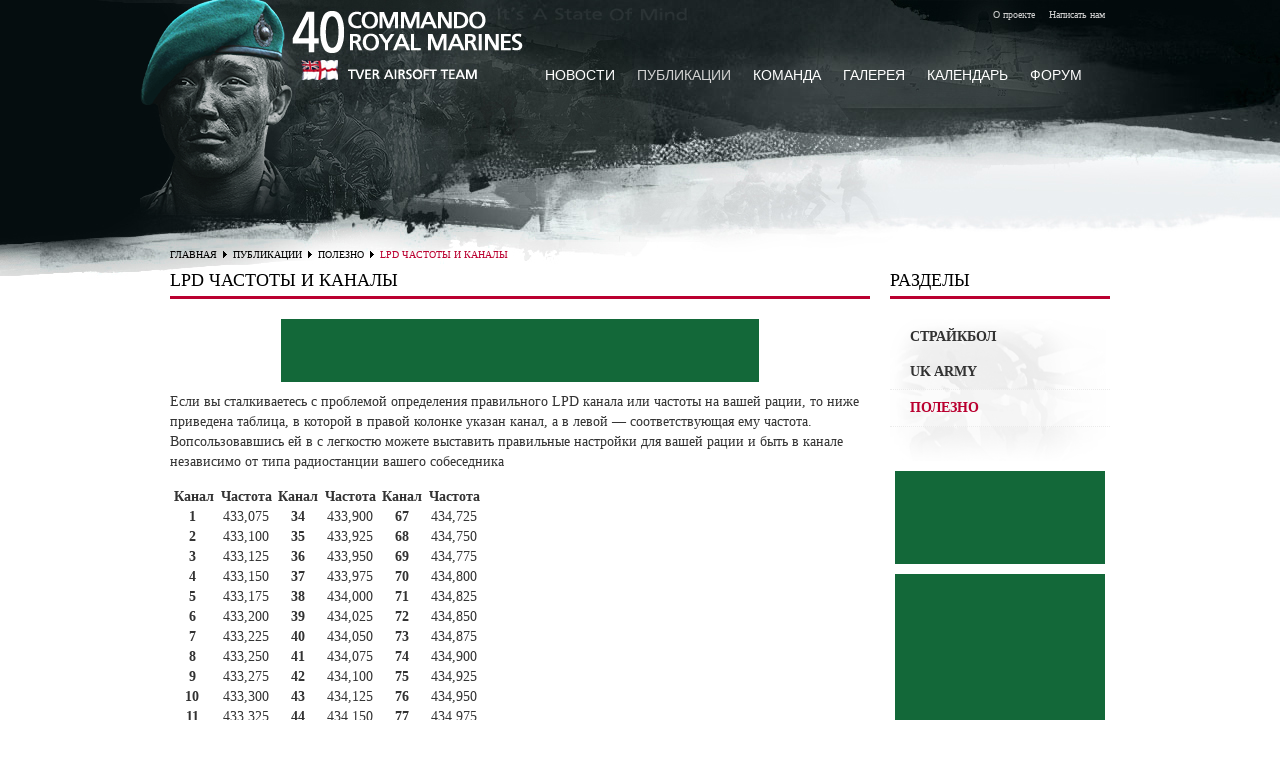

--- FILE ---
content_type: text/html; charset=UTF-8
request_url: https://40cdo-rm.ru/articles/polezno/lpd/
body_size: 43113
content:
<!DOCTYPE html>
<html lang="en">
<head>
    <meta content="text/html; charset=UTF-8" http-equiv="Content-Type"/>
    <title>LPD частоты и каналы / Рации канальные и частотные</title>
    <meta name="description" content="Таблица соответствия LPD частот и каналов. Гражданский диапазон радиочастот 433-435 Mhz"/>
    <meta name="keywords" content="lpd рация, lpd диапазон, lpd каналы, lpd частота, общие чатсоты"/>
    <link rel="shortcut icon" href="/images/40cdo/favicon.ico" />
    <link rel="stylesheet" href="/templates/template13/css/reset.css">
    <link rel="stylesheet" href="/templates/template13/css/pro_pages_style.css">
    <link rel="stylesheet" href="/templates/template13/css/grid.css">
    <link rel="stylesheet" href="/templates/template13/css/superfish.css">
    <link rel="stylesheet" href="/templates/template13/css/forms.css">
    <link rel="stylesheet" href="/templates/template13/css/prettyPhoto.css">
    <link rel="stylesheet" href="/templates/template13/css/jquery.snippet.min.css">
    <link rel="stylesheet" href="/templates/template13/css/twitter.css">
    <link rel="stylesheet" href="/templates/template13/css/jquery-ui-1.8.17.custom.css"> 
    <link rel="stylesheet" type="text/css" href="/templates/template13/style.css?1486066930" />
<link rel="stylesheet" type="text/css" href="/templates/template20/style.css?1486066930" />
    <script src="/templates/template13/js/jquery-1.7.2.min.js"></script>
    <script src="/templates/template13/js/script.js"></script>
    <!--[if lt IE 8]>
       <div style=' clear: both; text-align:center; position: relative;'>
         <a href="https://windows.microsoft.com/en-US/internet-explorer/products/ie/home?ocid=ie6_countdown_bannercode">
           <img src="https://storage.ie6countdown.com/assets/100/images/banners/warning_bar_0000_us.jpg" border="0" height="42" width="820" alt="You are using an outdated browser. For a faster, safer browsing experience, upgrade for free today." />
        </a>
      </div>
    <![endif]-->
    <!--[if lt IE 9]>
        <script src="/templates/template13/js/html5.js"></script>
        <link rel="stylesheet" href="/templates/template13/css/ie.css"> 
    <![endif]-->
    <script type="text/javascript" src="//vk.com/js/api/openapi.js?56"></script>
    <script type="text/javascript">
          VK.init({apiId: 3174630, onlyWidgets: true});
          var image = new Image();
          image.src = '/images/40cdo/sub-menu-bg.png';
          var image2 = new Image();
          image2.src = '/images/40cdo/form-bg.jpg';
    </script>
</head>   
<body> 
<!--header-->
<header>
    <div id="header-container">
        <div class="fleft logo-div">
             <div class="title">
                        <a class="hide-txt" href="/" title="40cdo-rm.ru">
                            Страйкбольная команда 40 Commando Royal Marines
                        </a>
                    </div>            
        </div> 
        <div class="nav-info fright">
            <a href="/contacts/" title="О проекте" style="margin-right: 10px;">О проекте</a>
            <a class="leanModal" href="#popup-box" title="Написать нам" style="margin-right: 10px;">Написать нам</a>
        </div>
        <div class="clear"></div>
        

<nav>
  <ul class="main">
    <li class="menu-item">
      <a href="/news/" title="НОВОСТИ">НОВОСТИ</a>
    </li>
    <li class="menu-item current">
      <a href="/articles/" title="ПУБЛИКАЦИИ">ПУБЛИКАЦИИ</a>
      <ul class="sub-menu">
        <li class="menu-item">
          <a href="/articles/britanskaya-armiya/" title="Об армии UK">Об армии UK</a>
        </li>
        <li class="menu-item">
          <a href="/articles/strikeball/" title="О страйкболе">О страйкболе</a>
        </li>
        <li class="menu-item">
          <a href="/articles/polezno/" title="Полезные">Полезные</a>
        </li>
      </ul>
    </li>
    <li class="menu-item">
      <a href="/team/" title="КОМАНДА">КОМАНДА</a>
      <ul class="sub-menu">
        <li class="menu-item">
          <a href="/team/history/" title="ИСТОРИЯ">ИСТОРИЯ</a>
        </li>
        <li class="menu-item">
          <a href="/team/games/" title="ИГРЫ">ИГРЫ</a>
        </li>
        <li class="menu-item">
          <a href="/team/marines/" title="ЛИЧНЫЙ СОСТАВ">ЛИЧНЫЙ СОСТАВ</a>
        </li>
        <li class="menu-item">
          <a href="/team/weapons/" title="ВООРУЖЕНИЕ">ВООРУЖЕНИЕ</a>
        </li>
        <li class="menu-item">
          <a href="/team/dresscode/" title="СНАРЯЖЕНИЕ">СНАРЯЖЕНИЕ</a>
        </li>
        <li class="menu-item">
          <a href="/team/joinus/" title="КАК ВСТУПИТЬ">КАК ВСТУПИТЬ</a>
        </li>
      </ul>
    </li>
    <li class="menu-item">
      <a href="/gallery/" title="ГАЛЕРЕЯ">ГАЛЕРЕЯ</a>
    </li>
    <li class="menu-item">
      <a href="/calendar/" title="КАЛЕНДАРЬ">КАЛЕНДАРЬ</a>
    </li>
    <li class="menu-item">
      <a href="/forum/" title="ФОРУМ" rel="nofollow">ФОРУМ</a>
    </li>
  </ul>
</nav>
    
        <div class="clear"></div>  
        <!-- <div style="margin: 90px 0 0 0;" class="fright serach_box">
            <form method="get" action="/search/">
                <input type="text" size="20" name="text" value="" maxlength="200" required=""/>
                <input type="image" src="/images/40cdo/search-btn.png" class="search-btn" alt="Искать"/>
            </form>
        </div> -->
    </div>
</header>
<!--content-->
    <section id="content">
        <div class="content_wrapper">
        

<div class="breadcrumbs">
  <a href="/" title="Главная">ГЛАВНАЯ</a>
  <img src="/images/40cdo/ul_list2_marker.png" alt="" style="margin: 6px 3px 0 3px;" />
  <a href="/articles/" title="ПУБЛИКАЦИИ">ПУБЛИКАЦИИ</a>
  <img src="/images/40cdo/ul_list2_marker.png" alt="" style="margin: 6px 3px 0 3px;" />
  <a href="/articles/polezno/" title="ПОЛЕЗНО">ПОЛЕЗНО</a>
  <img src="/images/40cdo/ul_list2_marker.png" alt="" style="margin: 6px 3px 0 3px;" />
  <span class="current">LPD частоты и каналы</span>
</div>
        <div class="container_12 cont_pad">
                <div class="wrapper">
                    <article class="grid_9">
                    
                        

<div class="grid_9 no_left_margin">
  <h1 class="h2">LPD частоты и каналы</h1>
  <div style="text-align: center; margin: 0 0 10px 0;">
    <script>
<!--
							
							google_ad_client = "ca-pub-9558308813129405";
							/* Графический баннер 468 на 60 */
							google_ad_slot = "3332105983";
							google_ad_width = 468;
							google_ad_height = 60;
							
						-->
    </script>
    <script type="text/javascript" src="https://pagead2.googlesyndication.com/pagead/show_ads.js"></script>
  </div>
  <div style="margin-bottom: 10px;"><p>Если вы&nbsp;сталкиваетесь с&nbsp;проблемой определения правильного LPD канала&nbsp;или частоты на&nbsp;вашей рации, то&nbsp;ниже приведена таблица, в&nbsp;которой в&nbsp;правой колонке указан канал, а&nbsp;в&nbsp;левой&nbsp;&mdash; соответствующая ему&nbsp;частота. Вопсользовавшись ей&nbsp;в&nbsp;с&nbsp;легкостю можете выставить правильные настройки для&nbsp;вашей рации и&nbsp;быть в&nbsp;канале независимо от&nbsp;типа радиостанции вашего собеседника</p>
<table cellspacing="0" cellpadding="6" align="center" border="0"><colgroup><col width="19" /><col width="64" /><col width="19" /><col width="64" /><col width="21" /><col width="64" /></colgroup>
<tbody>
<tr height="17">
<td align="right" width="19" height="17" style="text-align: center;"><strong>&nbsp;<strong>Канал</strong> </strong></td>
<td align="right" width="64" style="text-align: center;"><strong> <strong>Частота</strong> </strong></td>
<td align="right" width="19" x:num="" style="text-align: center;"><strong> <strong><strong>Канал</strong></strong> </strong></td>
<td align="right" width="64" x:num="433.900000000001" style="text-align: center;"><strong> <strong>Частота</strong> </strong></td>
<td align="right" width="21" x:num="" style="text-align: center;"><strong> <strong><strong>Канал</strong></strong> </strong></td>
<td align="right" width="64" x:num="434.72500000000298" style="text-align: center;"><strong> <strong>Частота</strong> </strong></td>
</tr>
<tr height="17">
<td align="right" width="19" height="17" style="text-align: center;"><strong>1</strong></td>
<td align="right" width="64" style="text-align: center;">433,075</td>
<td align="right" width="19" x:num="" style="text-align: center;"><strong>34</strong></td>
<td align="right" width="64" x:num="433.900000000001" style="text-align: center;">433,900</td>
<td align="right" width="21" x:num="" style="text-align: center;"><strong>67</strong></td>
<td align="right" width="64" x:num="434.72500000000298" style="text-align: center;">434,725</td>
</tr>
<tr height="17">
<td align="right" height="17" x:num="" style="text-align: center;"><strong>2</strong></td>
<td align="right" x:num="433.1" style="text-align: center;">433,100</td>
<td align="right" x:num="" style="text-align: center;"><strong>35</strong></td>
<td align="right" x:num="433.92500000000098" style="text-align: center;">433,925</td>
<td align="right" x:num="" style="text-align: center;"><strong>68</strong></td>
<td align="right" x:num="434.75000000000301" style="text-align: center;">434,750</td>
</tr>
<tr height="17">
<td align="right" height="17" x:num="" style="text-align: center;"><strong>3</strong></td>
<td align="right" x:num="433.125" style="text-align: center;">433,125</td>
<td align="right" x:num="" style="text-align: center;"><strong>36</strong></td>
<td align="right" x:num="433.95000000000101" style="text-align: center;">433,950</td>
<td align="right" x:num="" style="text-align: center;"><strong>69</strong></td>
<td align="right" x:num="434.77500000000299" style="text-align: center;">434,775</td>
</tr>
<tr height="17">
<td align="right" height="17" x:num="" style="text-align: center;"><strong>4</strong></td>
<td align="right" x:num="433.15" style="text-align: center;">433,150</td>
<td align="right" x:num="" style="text-align: center;"><strong>37</strong></td>
<td align="right" x:num="433.97500000000099" style="text-align: center;">433,975</td>
<td align="right" x:num="" style="text-align: center;"><strong>70</strong></td>
<td align="right" x:num="434.80000000000302" style="text-align: center;">434,800</td>
</tr>
<tr height="17">
<td align="right" height="17" x:num="" style="text-align: center;"><strong>5</strong></td>
<td align="right" x:num="433.17500000000001" style="text-align: center;">433,175</td>
<td align="right" x:num="" style="text-align: center;"><strong>38</strong></td>
<td align="right" x:num="434.00000000000102" style="text-align: center;">434,000</td>
<td align="right" x:num="" style="text-align: center;"><strong>71</strong></td>
<td align="right" x:num="434.825000000003" style="text-align: center;">434,825</td>
</tr>
<tr height="17">
<td align="right" height="17" x:num="" style="text-align: center;"><strong>6</strong></td>
<td align="right" x:num="433.2" style="text-align: center;">433,200</td>
<td align="right" x:num="" style="text-align: center;"><strong>39</strong></td>
<td align="right" x:num="434.025000000001" style="text-align: center;">434,025</td>
<td align="right" x:num="" style="text-align: center;"><strong>72</strong></td>
<td align="right" x:num="434.85000000000298" style="text-align: center;">434,850</td>
</tr>
<tr height="17">
<td align="right" height="17" x:num="" style="text-align: center;"><strong>7</strong></td>
<td align="right" x:num="433.22500000000002" style="text-align: center;">433,225</td>
<td align="right" x:num="" style="text-align: center;"><strong>40</strong></td>
<td align="right" x:num="434.05000000000098" style="text-align: center;">434,050</td>
<td align="right" x:num="" style="text-align: center;"><strong>73</strong></td>
<td align="right" x:num="434.87500000000301" style="text-align: center;">434,875</td>
</tr>
<tr height="17">
<td align="right" height="17" x:num="" style="text-align: center;"><strong>8</strong></td>
<td align="right" x:num="433.25" style="text-align: center;">433,250</td>
<td align="right" x:num="" style="text-align: center;"><strong>41</strong></td>
<td align="right" x:num="434.07500000000101" style="text-align: center;">434,075</td>
<td align="right" x:num="" style="text-align: center;"><strong>74</strong></td>
<td align="right" x:num="434.90000000000299" style="text-align: center;">434,900</td>
</tr>
<tr height="17">
<td align="right" height="17" x:num="" style="text-align: center;"><strong>9</strong></td>
<td align="right" x:num="433.27499999999998" style="text-align: center;">433,275</td>
<td align="right" x:num="" style="text-align: center;"><strong>42</strong></td>
<td align="right" x:num="434.10000000000099" style="text-align: center;">434,100</td>
<td align="right" x:num="" style="text-align: center;"><strong>75</strong></td>
<td align="right" x:num="434.92500000000302" style="text-align: center;">434,925</td>
</tr>
<tr height="17">
<td align="right" height="17" x:num="" style="text-align: center;"><strong>10</strong></td>
<td align="right" x:num="433.3" style="text-align: center;">433,300</td>
<td align="right" x:num="" style="text-align: center;"><strong>43</strong></td>
<td align="right" x:num="434.12500000000102" style="text-align: center;">434,125</td>
<td align="right" x:num="" style="text-align: center;"><strong>76</strong></td>
<td align="right" x:num="434.950000000003" style="text-align: center;">434,950</td>
</tr>
<tr height="17">
<td align="right" height="17" x:num="" style="text-align: center;"><strong>11</strong></td>
<td align="right" x:num="433.32499999999999" style="text-align: center;">433,325</td>
<td align="right" x:num="" style="text-align: center;"><strong>44</strong></td>
<td align="right" x:num="434.150000000001" style="text-align: center;">434,150</td>
<td align="right" x:num="" style="text-align: center;"><strong>77</strong></td>
<td align="right" x:num="434.97500000000298" style="text-align: center;">434,975</td>
</tr>
<tr height="17">
<td align="right" height="17" x:num="" style="text-align: center;"><strong>12</strong></td>
<td align="right" x:num="433.35" style="text-align: center;">433,350</td>
<td align="right" x:num="" style="text-align: center;"><strong>45</strong></td>
<td align="right" x:num="434.17500000000098" style="text-align: center;">434,175</td>
<td align="right" x:num="" style="text-align: center;"><strong>78</strong></td>
<td align="right" x:num="435.00000000000301" style="text-align: center;">435,000</td>
</tr>
<tr height="17">
<td align="right" height="17" x:num="" style="text-align: center;"><strong>13</strong></td>
<td align="right" x:num="433.375" style="text-align: center;">433,375</td>
<td align="right" x:num="" style="text-align: center;"><strong>46</strong></td>
<td align="right" x:num="434.20000000000198" style="text-align: center;">434,200</td>
<td align="right" x:num="" style="text-align: center;"><strong>79</strong></td>
<td align="right" x:num="435.02500000000299" style="text-align: center;">435,025</td>
</tr>
<tr height="17">
<td align="right" height="17" x:num="" style="text-align: center;"><strong>14</strong></td>
<td align="right" x:num="433.4" style="text-align: center;">433,400</td>
<td align="right" x:num="" style="text-align: center;"><strong>47</strong></td>
<td align="right" x:num="434.22500000000201" style="text-align: center;">434,225</td>
<td align="right" x:num="" style="text-align: center;"><strong>80</strong></td>
<td align="right" x:num="435.05000000000302" style="text-align: center;">435,050</td>
</tr>
<tr height="17">
<td align="right" height="17" x:num="" style="text-align: center;"><strong>15</strong></td>
<td align="right" x:num="433.42500000000001" style="text-align: center;">433,425</td>
<td align="right" x:num="" style="text-align: center;"><strong>48</strong></td>
<td align="right" x:num="434.25000000000199" style="text-align: center;">434,250</td>
<td align="right" x:num="" style="text-align: center;"><strong>81</strong></td>
<td align="right" x:num="435.075000000003" style="text-align: center;">435,075</td>
</tr>
<tr height="17">
<td align="right" height="17" x:num="" style="text-align: center;"><strong>16</strong></td>
<td align="right" x:num="433.45000000000101" style="text-align: center;">433,450</td>
<td align="right" x:num="" style="text-align: center;"><strong>49</strong></td>
<td align="right" x:num="434.27500000000202" style="text-align: center;">434,275</td>
<td align="right" x:num="" style="text-align: center;"><strong>82</strong></td>
<td align="right" x:num="435.10000000000298" style="text-align: center;">435,100</td>
</tr>
<tr height="17">
<td align="right" height="17" x:num="" style="text-align: center;"><strong>17</strong></td>
<td align="right" x:num="433.47500000000099" style="text-align: center;">433,475</td>
<td align="right" x:num="" style="text-align: center;"><strong>50</strong></td>
<td align="right" x:num="434.300000000002" style="text-align: center;">434,300</td>
<td align="right" x:num="" style="text-align: center;"><strong>83</strong></td>
<td align="right" x:num="435.12500000000398" style="text-align: center;">435,125</td>
</tr>
<tr height="17">
<td align="right" height="17" x:num="" style="text-align: center;"><strong>18</strong></td>
<td align="right" x:num="433.50000000000102" style="text-align: center;">433,500</td>
<td align="right" x:num="" style="text-align: center;"><strong>51</strong></td>
<td align="right" x:num="434.32500000000198" style="text-align: center;">434,325</td>
<td align="right" x:num="" style="text-align: center;"><strong>84</strong></td>
<td align="right" x:num="435.15000000000401" style="text-align: center;">435,150</td>
</tr>
<tr height="17">
<td align="right" height="17" x:num="" style="text-align: center;"><strong>19</strong></td>
<td align="right" x:num="433.525000000001" style="text-align: center;">433,525</td>
<td align="right" x:num="" style="text-align: center;"><strong>52</strong></td>
<td align="right" x:num="434.35000000000201" style="text-align: center;">434,350</td>
<td align="right" x:num="" style="text-align: center;"><strong>85</strong></td>
<td align="right" x:num="435.17500000000399" style="text-align: center;">435,175</td>
</tr>
<tr height="17">
<td align="right" height="17" x:num="" style="text-align: center;"><strong>20</strong></td>
<td align="right" x:num="433.55000000000098" style="text-align: center;">433,550</td>
<td align="right" x:num="" style="text-align: center;"><strong>53</strong></td>
<td align="right" x:num="434.37500000000199" style="text-align: center;">434,375</td>
<td align="right" x:num="" style="text-align: center;"><strong>86</strong></td>
<td align="right" x:num="435.20000000000402" style="text-align: center;">435,200</td>
</tr>
<tr height="17">
<td align="right" height="17" x:num="" style="text-align: center;"><strong>21</strong></td>
<td align="right" x:num="433.57500000000101" style="text-align: center;">433,575</td>
<td align="right" x:num="" style="text-align: center;"><strong>54</strong></td>
<td align="right" x:num="434.40000000000202" style="text-align: center;">434,400</td>
<td align="right" x:num="" style="text-align: center;"><strong>87</strong></td>
<td align="right" x:num="435.225000000004" style="text-align: center;">435,225</td>
</tr>
<tr height="17">
<td align="right" height="17" x:num="" style="text-align: center;"><strong>22</strong></td>
<td align="right" x:num="433.60000000000099" style="text-align: center;">433,600</td>
<td align="right" x:num="" style="text-align: center;"><strong>55</strong></td>
<td align="right" x:num="434.425000000002" style="text-align: center;">434,425</td>
<td align="right" x:num="" style="text-align: center;"><strong>88</strong></td>
<td align="right" x:num="435.25000000000398" style="text-align: center;">435,250</td>
</tr>
<tr height="17">
<td align="right" height="17" x:num="" style="text-align: center;"><strong>23</strong></td>
<td align="right" x:num="433.62500000000102" style="text-align: center;">433,625</td>
<td align="right" x:num="" style="text-align: center;"><strong>56</strong></td>
<td align="right" x:num="434.45000000000198" style="text-align: center;">434,450</td>
<td align="right" x:num="" style="text-align: center;"><strong>89</strong></td>
<td align="right" x:num="435.27500000000401" style="text-align: center;">435,275</td>
</tr>
<tr height="17">
<td align="right" height="17" x:num="" style="text-align: center;"><strong>24</strong></td>
<td align="right" x:num="433.650000000001" style="text-align: center;">433,650</td>
<td align="right" x:num="" style="text-align: center;"><strong>57</strong></td>
<td align="right" x:num="434.47500000000201" style="text-align: center;">434,475</td>
<td align="right" x:num="" style="text-align: center;"><strong>90</strong></td>
<td align="right" x:num="435.30000000000399" style="text-align: center;">435,300</td>
</tr>
<tr height="17">
<td align="right" height="17" x:num="" style="text-align: center;"><strong>25</strong></td>
<td align="right" x:num="433.67500000000098" style="text-align: center;">433,675</td>
<td align="right" x:num="" style="text-align: center;"><strong>58</strong></td>
<td align="right" x:num="434.50000000000199" style="text-align: center;">434,500</td>
<td align="right" x:num="" style="text-align: center;"><strong>91</strong></td>
<td align="right" x:num="435.32500000000402" style="text-align: center;">435,325</td>
</tr>
<tr height="17">
<td align="right" height="17" x:num="" style="text-align: center;"><strong>26</strong></td>
<td align="right" x:num="433.70000000000101" style="text-align: center;">433,700</td>
<td align="right" x:num="" style="text-align: center;"><strong>59</strong></td>
<td align="right" x:num="434.52500000000202" style="text-align: center;">434,525</td>
<td align="right" x:num="" style="text-align: center;"><strong>92</strong></td>
<td align="right" x:num="435.350000000004" style="text-align: center;">435,350</td>
</tr>
<tr height="17">
<td align="right" height="17" x:num="" style="text-align: center;"><strong>27</strong></td>
<td align="right" x:num="433.72500000000099" style="text-align: center;">433,725</td>
<td align="right" x:num="" style="text-align: center;"><strong>60</strong></td>
<td align="right" x:num="434.550000000002" style="text-align: center;">434,550</td>
<td align="right" x:num="" style="text-align: center;"><strong>93</strong></td>
<td align="right" x:num="435.37500000000398" style="text-align: center;">435,375</td>
</tr>
<tr height="17">
<td align="right" height="17" x:num="" style="text-align: center;"><strong>28</strong></td>
<td align="right" x:num="433.75000000000102" style="text-align: center;">433,750</td>
<td align="right" x:num="" style="text-align: center;"><strong>61</strong></td>
<td align="right" x:num="434.57500000000198" style="text-align: center;">434,575</td>
<td align="right" x:num="" style="text-align: center;"><strong>94</strong></td>
<td align="right" x:num="435.40000000000401" style="text-align: center;">435,400</td>
</tr>
<tr height="17">
<td align="right" height="17" x:num="" style="text-align: center;"><strong>29</strong></td>
<td align="right" x:num="433.775000000001" style="text-align: center;">433,775</td>
<td align="right" x:num="" style="text-align: center;"><strong>62</strong></td>
<td align="right" x:num="434.60000000000298" style="text-align: center;">434,600</td>
<td align="right" x:num="" style="text-align: center;"><strong>95</strong></td>
<td align="right" x:num="435.42500000000399" style="text-align: center;">435,425</td>
</tr>
<tr height="17">
<td align="right" height="17" x:num="" style="text-align: center;"><strong>30</strong></td>
<td align="right" x:num="433.80000000000098" style="text-align: center;">433,800</td>
<td align="right" x:num="" style="text-align: center;"><strong>63</strong></td>
<td align="right" x:num="434.62500000000301" style="text-align: center;">434,625</td>
<td align="right" x:num="" style="text-align: center;"><strong>96</strong></td>
<td align="right" x:num="435.45000000000402" style="text-align: center;">435,450</td>
</tr>
<tr height="17">
<td align="right" height="17" x:num="" style="text-align: center;"><strong>31</strong></td>
<td align="right" x:num="433.82500000000101" style="text-align: center;">433,825</td>
<td align="right" x:num="" style="text-align: center;"><strong>64</strong></td>
<td align="right" x:num="434.65000000000299" style="text-align: center;">434,650</td>
<td align="right" x:num="" style="text-align: center;"><strong>97</strong></td>
<td align="right" x:num="435.475000000004" style="text-align: center;">435,475</td>
</tr>
<tr height="17">
<td align="right" height="17" x:num="" style="text-align: center;"><strong>32</strong></td>
<td align="right" x:num="433.85000000000099" style="text-align: center;">433,850</td>
<td align="right" x:num="" style="text-align: center;"><strong>65</strong></td>
<td align="right" x:num="434.67500000000302" style="text-align: center;">434,675</td>
<td align="right" x:num="" style="text-align: center;"><strong>98</strong></td>
<td align="right" x:num="435.50000000000398" style="text-align: center;">435,500</td>
</tr>
<tr height="18">
<td align="right" height="18" x:num="" style="text-align: center;"><strong>33</strong></td>
<td align="right" x:num="433.87500000000102" style="text-align: center;">433,875</td>
<td align="right" x:num="" style="text-align: center;"><strong>66</strong></td>
<td align="right" x:num="434.700000000003" style="text-align: center;">434,700</td>
<td align="right" x:num="" style="text-align: center;"><strong>99</strong></td>
<td align="right" x:num="435.52500000000401" style="text-align: center;">435,525</td>
</tr>
</tbody>
</table></div>
  <div class="clear"></div>
  <div style="text-align: center; margin: 0 0 10px -200px;">
    <script>
<!--
							
							google_ad_client = "ca-pub-9558308813129405";
							/* Текстовые ссылки горизонтально */
							google_ad_slot = "1395663585";
							google_ad_width = 728;
							google_ad_height = 15;
							
						-->
    </script>
    <script type="text/javascript" src="https://pagead2.googlesyndication.com/pagead/show_ads.js"></script>
  </div>
  <div class="clear"></div>
  <div class="separator-line"></div>
  <div style="font-size: 11px;">
    <em>05.10.2008</em>
  </div>
  <div class="fright shareSocialInit" data-path="/images/40cdo/icons/"></div>
  <script type="text/javascript" src="/templates/template13/js/social.js"></script>
  <div class="fright rss" style="margin: 3px 10px 0 0;"><img src="/images/rss.png" width="16" style="margin-top: 3px;" alt="rss icon" /> <a href="/articles/rss/" title="RSS-канал статей" rel="nofollow" target="_blank">RSS</a></div>
  <p><img src="/images/40cdo/tagbg-green.png" alt="tag-green" style="margin: 0px 5px -2px 0px" /><a href="/articles/tag/%D0%A1%D1%82%D1%80%D0%B0%D0%B9%D0%BA%D0%B1%D0%BE%D0%BB/" class="tag">Страйкбол</a>, <a href="/articles/tag/%D1%81%D0%BD%D0%B0%D1%80%D1%8F%D0%B6%D0%B5%D0%BD%D0%B8%D0%B5/" class="tag">Снаряжение</a></p>
  <div class="clear"></div>
  <div id="vk_like" style="margin-bottom: 10px;"></div>
<!--<noindex>-->
  <div id="vk_comments"></div>
<!--</noindex>-->
  <script>
<!--
						
						VK.Widgets.Comments("vk_comments", {limit: 10, width: "700", attach: "*"});
						VK.Widgets.Like("vk_like", {type: "button", height: 20});
						
					-->
  </script>
</div>
                           
                    </article>
                    <!--<noindex>-->
                    <aside class="grid_3">
                        
                        

<div class="like_h2">РАЗДЕЛЫ</div>
<ul class="groups-menu" style="z-index: 999;">
  <li>
    <a href="/articles/strikeball/">СТРАЙКБОЛ</a>
  </li>
  <li>
    <a href="/articles/britanskaya-armiya/">UK ARMY</a>
  </li>
  <li class="active">
    <a href="/articles/polezno/" class="active_link">ПОЛЕЗНО</a>
  </li>
  <li style="height: 35px;"></li>
</ul>
<script>
<!--
						
						$(".groups-menu a").hover(
						function(){
						var initcolor = $('.groups-menu a:hover').css('color');
						$(this).animate( {
						color:"#BA0030"} , 300 );},
						function(){
						if ($(this).hasClass('active_link')) {
						var col = '#BA0030';
						}
						else {
						var col = '#333333';
						}
						$(this).animate( {
						color:col} , 300 );}
						);
						
					-->
</script>
<div style="text-align: center; margin-bottom: 10px;">
  <script>
<!--
							
							google_ad_client = "ca-pub-9558308813129405";
							/* В статьях справа ссылки */
							google_ad_slot = "9378639588";
							google_ad_width = 200;
							google_ad_height = 90;
							
						-->
  </script>
  <script type="text/javascript" src="https://pagead2.googlesyndication.com/pagead/show_ads.js"></script>
</div>
<div style="text-align: center; margin-bottom: 10px;">
  <script>
<!--
							
							google_ad_client = "ca-pub-9558308813129405";
							/* В статьях справа 200 на 200 - графика */
							google_ad_slot = "1855372785";
							google_ad_width = 200;
							google_ad_height = 200;
							
						-->
  </script>
  <script type="text/javascript" src="https://pagead2.googlesyndication.com/pagead/show_ads.js"></script>
</div>
<div class="like_h2" style="margin-top: 10px;">НАИБОЛЕЕ ПОПУЛЯРНЫЕ</div>
<div class="article-menu">
  <ul class="articles-menu">
    <li class="">
      <a href="/articles/polezno/razmeri-odejdi-eu-uk-us/" title="Размеры одежды NATO (UK, US, EU)">Размеры одежды NATO (UK, US, EU)</a>
      <div class="clear"></div>
    </li>
    <li class="active">
      <a href="/articles/polezno/lpd/" title="LPD частоты и каналы">LPD частоты и каналы</a>
      <div class="clear"></div>
    </li>
    <li class="">
      <a href="/articles/polezno/converter-duym-v-santientry/" title="Конвертер длины, веса, площади, объёма и градусов">Конвертер длины, веса, площади, объёма и градусов</a>
      <div class="clear"></div>
    </li>
    <li class="">
      <a href="/articles/polezno/remen-na-l85/" title="Как правильно закрепить ремень на L85">Как правильно закрепить ремень на L85</a>
      <div class="clear"></div>
    </li>
  </ul>
</div>
                        

<div class="like_h2">ПО КАТЕГОРИЯМ</div>
<div class="TagsCloud"><a href="/articles/tag/40%20Commando/" class="btn btn-small btn-tag" title="40 Commando">40 Commando</a> <a href="/articles/tag/45%20Commando/" class="btn btn-small btn-tag" title="45 Commando">45 Commando</a> <a href="/articles/tag/Coldstream%20Guards/" class="btn btn-small btn-tag" title="Coldstream Guards">Coldstream Guards</a> <a href="/articles/tag/Grenadier%20Guards/" class="btn btn-small btn-tag" title="Grenadier Guards">Grenadier Guards</a> <a href="/articles/tag/Gurkha%20Rifles/" class="btn btn-small btn-tag" title="Gurkha Rifles">Gurkha Rifles</a> <a href="/articles/tag/Irish%20Guards/" class="btn btn-small btn-tag" title="Irish Guards">Irish Guards</a> <a href="/articles/tag/m249%20para/" class="btn btn-small btn-tag" title="m249 para">m249 para</a> <a href="/articles/tag/RAF/" class="btn btn-small btn-tag" title="RAF">RAF</a> <a href="/articles/tag/Royal%20Marines/" class="btn btn-small btn-tag" title="Royal Marines">Royal Marines</a> <a href="/articles/tag/Royal%20Navy/" class="btn btn-small btn-tag" title="Royal Navy">Royal Navy</a> <a href="/articles/tag/SAS/" class="btn btn-small btn-tag" title="SAS">SAS</a> <a href="/articles/tag/SBS/" class="btn btn-small btn-tag" title="SBS">SBS</a> <a href="/articles/tag/Scots%20Guards/" class="btn btn-small btn-tag" title="Scots Guards">Scots Guards</a> <a href="/articles/tag/UKSF/" class="btn btn-small btn-tag" title="UKSF">UKSF</a> <a href="/articles/tag/Welsh%20Guards/" class="btn btn-small btn-tag" title="Welsh Guards">Welsh Guards</a> <a href="/articles/tag/%D0%90%D0%B2%D0%B8%D0%B0%D0%BD%D0%BE%D1%81%D0%B5%D1%86/" class="btn btn-small btn-tag" title="Авианосец">Авианосец</a> <a href="/articles/tag/%D0%90%D0%B4%D0%B5%D0%BD/" class="btn btn-small btn-tag" title="Аден">Аден</a> <a href="/articles/tag/%D0%90%D1%84%D0%B3%D0%B0%D0%BD%D0%B8%D1%81%D1%82%D0%B0%D0%BD/" class="btn btn-small btn-tag" title="Афганистан">Афганистан</a> <a href="/articles/tag/%D0%92%D0%B5%D0%BB%D0%B8%D0%BA%D0%BE%D0%B1%D1%80%D0%B8%D1%82%D0%B0%D0%BD%D0%B8%D1%8F/" class="btn btn-small btn-tag" title="Великобритания">Великобритания</a> <a href="/articles/tag/%D0%B2%D0%B8%D0%B4%D0%B5%D0%BE/" class="btn btn-small btn-tag" title="Видео">Видео</a> <a href="/articles/tag/%D0%B4%D0%B5%D1%81%D0%B0%D0%BD%D1%82/" class="btn btn-small btn-tag" title="Десант">Десант</a> <a href="/articles/tag/%D0%98%D0%BD%D0%B4%D0%BE%D0%BD%D0%B5%D0%B7%D0%B8%D1%8F/" class="btn btn-small btn-tag" title="Индонезия">Индонезия</a> <a href="/articles/tag/%D0%99%D0%B5%D0%BC%D0%B5%D0%BD/" class="btn btn-small btn-tag" title="Йемен">Йемен</a> <a href="/articles/tag/%D0%9C%D0%B0%D0%BB%D0%B0%D0%B9%D1%8F/" class="btn btn-small btn-tag" title="Малайя">Малайя</a> <a href="/articles/tag/%D0%9E%D0%BF%D0%B5%D1%80%D0%B0%D1%86%D0%B8%D0%B8/" class="btn btn-small btn-tag" title="Операции">Операции</a> <a href="/articles/tag/%D1%81%D1%82%D1%80%D0%B5%D0%BB%D0%BA%D0%BE%D0%B2%D0%BE%D0%B5%20%D0%BE%D1%80%D1%83%D0%B6%D0%B8%D0%B5/" class="btn btn-small btn-tag" title="Оружие">Оружие</a> <a href="/articles/tag/%D0%9F%D0%B0%D1%80%D0%B0%D0%B4%D1%8B/" class="btn btn-small btn-tag" title="Парады">Парады</a> <a href="/articles/tag/%D0%BF%D0%B5%D1%85%D0%BE%D1%82%D0%B0/" class="btn btn-small btn-tag" title="Пехота">Пехота</a> <a href="/articles/tag/%D0%A1%D0%B5%D0%B2%D0%B5%D1%80%D0%BD%D0%B0%D1%8F%20%D0%98%D1%80%D0%BB%D0%B0%D0%BD%D0%B4%D0%B8%D1%8F/" class="btn btn-small btn-tag" title="Северная Ирландия">Северная Ирландия</a> <a href="/articles/tag/%D0%A1%D0%9A/" class="btn btn-small btn-tag" title="СК">СК</a> <a href="/articles/tag/%D1%81%D0%BD%D0%B0%D1%80%D1%8F%D0%B6%D0%B5%D0%BD%D0%B8%D0%B5/" class="btn btn-small btn-tag" title="Снаряжение">Снаряжение</a> <a href="/articles/tag/%D0%A1%D1%82%D1%80%D0%B0%D0%B9%D0%BA%D0%B1%D0%BE%D0%BB/" class="btn btn-small btn-tag" title="Страйкбол">Страйкбол</a> <a href="/articles/tag/%D0%A2%D0%B2%D0%B5%D1%80%D1%8C/" class="btn btn-small btn-tag" title="Тверь">Тверь</a> <a href="/articles/tag/%D1%82%D0%B5%D1%85%D0%BD%D0%B8%D0%BA%D0%B0/" class="btn btn-small btn-tag" title="Техника">Техника</a> <a href="/articles/tag/%D1%83%D0%BD%D0%B8%D1%84%D0%BE%D1%80%D0%BC%D0%B0/" class="btn btn-small btn-tag" title="Униформа">Униформа</a> <a href="/articles/tag/%D1%83%D1%87%D0%B5%D0%BD%D0%B8%D1%8F/" class="btn btn-small btn-tag" title="Учения">Учения</a> <a href="/articles/tag/%D0%A4%D1%80%D0%B5%D0%B3%D0%B0%D1%82/" class="btn btn-small btn-tag" title="Фрегат">Фрегат</a> <a href="/articles/tag/%D1%8D%D0%BA%D0%B8%D0%BF%D0%B8%D1%80%D0%BE%D0%B2%D0%BA%D0%B0/" class="btn btn-small btn-tag" title="Экипировка">Экипировка</a> <a href="/articles/tag/%D0%AD%D1%81%D0%BC%D0%B8%D0%BD%D0%B5%D1%86/" class="btn btn-small btn-tag" title="Эсминец">Эсминец</a> <a href="/articles/tag/%D0%AE%D0%BC%D0%BE%D1%80/" class="btn btn-small btn-tag" title="Юмор">Юмор</a> </div>
                     
                    </aside>
                    <!--</noindex>-->
                    <div class="clear"></div>
                </div>
            </div>        </div>
    </section>
<!--footer-->
    <footer>
    <div class="footer-div">
        <div class="footer-nav-container">
            <div class="footer-nav" style="margin-top: 155px;">
                

<ul>
  <li>
    <a href="/" title="Главная">Главная</a>
  </li>
  <li>
    <a href="/news/" title="НОВОСТИ">НОВОСТИ</a>
  </li>
  <li class="active">
    <a href="/articles/" title="ПУБЛИКАЦИИ">ПУБЛИКАЦИИ</a>
  </li>
  <li>
    <a href="/team/" title="КОМАНДА">КОМАНДА</a>
  </li>
  <li>
    <a href="/gallery/" title="ГАЛЕРЕЯ">ГАЛЕРЕЯ</a>
  </li>
  <li>
    <a href="/calendar/" title="КАЛЕНДАРЬ">КАЛЕНДАРЬ</a>
  </li>
  <li>
    <a href="/forum/" title="ФОРУМ" rel="nofollow">ФОРУМ</a>
  </li>
  <li>
    <a href="/contacts/" title="О проекте">О проекте</a>
  </li>
</ul>
            </div>
            <div class="clear"></div>
                      </div>  
          
        </div>
        <div class="clear"></div>
        <!--noindex-->
        <div class="container_footer">
                <div class="fright error-msg">
                    При обнаружении ошибки на странице выделите часть текста с ней и нажмите ctrl + enter&nbsp;&nbsp;&nbsp;<br/>
                    <!--<img id="airsoftinfo" src="#40cdo" width="88" height="31" title="Показана информация за 24 часа (просмотры - посетители - место в рейтинге)" alt="Рейтинг страйкбольных сайтов."/>-->
                    <!-- Yandex.Metrika informer -->
                        <a href="https://metrika.yandex.ru/stat/?id=15670543&amp;from=informer"
                        target="_blank" rel="nofollow"><img src="https://bs.yandex.ru/informer/15670543/3_0_ECECECFF_CCCCCCFF_0_pageviews"
                        style="width:88px; height:31px; border:0; margin-top: 10px;" alt="Яндекс.Метрика" title="Яндекс.Метрика: данные за сегодня (просмотры, визиты и уникальные посетители)" /></a>
                    <!-- /Yandex.Metrika informer -->



                    <div class="clear"></div>
                </div>
            
                <div style="margin-top: 10px;" class="fleft grey">
                    Ознакомьтесь с <abbr class="fixedtip" title="Использование материалов сайта<br/> разрешается только с условием размещения<br/> не запрещенной к индексации активной ссылки<br/> на страницу-источник.">условиями</abbr> использования материалов сайта.<br/>
                    Разработка и поддержка Valette ©2008-2026<br/>
                    <a href="http://www.hostcms.ru/" title="" target="_blank" style="font-size: 10px;">Система управления сайтом HostCMS</a>
                </div>
        </div>
        <!--/noindex-->
        <!-- <script type="text/javascript" src="https://www.airsoftinfo.ru/rating/ai.js"></script> -->
    </footer>
    
        <a href="#" id="toTop" style="margin-right: -551px; right: 40%;">
            <span id="toTopHover" style="opacity: 1"></span>
                TOP
            </a>
<script type="text/javascript">
     /// Google Analytics
      var _gaq = _gaq || [];
      _gaq.push(['_setAccount', 'UA-29794719-1']);
      _gaq.push(['_trackPageview']);

      (function() {
        var ga = document.createElement('script'); ga.type = 'text/javascript'; ga.async = true;
        ga.src = ('https:' == document.location.protocol ? 'https://ssl' : 'http://www') + '.google-analytics.com/ga.js';
        var s = document.getElementsByTagName('script')[0]; s.parentNode.insertBefore(ga, s);
      })();
    /// Google +1 button 
       window.___gcfg = {lang: 'ru'};

      (function() {
        var po = document.createElement('script'); po.type = 'text/javascript'; po.async = true;
        po.src = 'https://apis.google.com/js/plusone.js';
        var s = document.getElementsByTagName('script')[0]; s.parentNode.insertBefore(po, s);
      })();
</script>

<!-- Yandex.Metrika counter -->
<script type="text/javascript">
    (function (d, w, c) {
        (w[c] = w[c] || []).push(function() {
            try {
                w.yaCounter15670543 = new Ya.Metrika({
                    id:15670543,
                    clickmap:true,
                    trackLinks:true,
                    accurateTrackBounce:true,
                    webvisor:true
                });
            } catch(e) { }
        });

        var n = d.getElementsByTagName("script")[0],
            s = d.createElement("script"),
            f = function () { n.parentNode.insertBefore(s, n); };
        s.type = "text/javascript";
        s.async = true;
        s.src = "https://mc.yandex.ru/metrika/watch.js";

        if (w.opera == "[object Opera]") {
            d.addEventListener("DOMContentLoaded", f, false);
        } else { f(); }
    })(document, window, "yandex_metrika_callbacks");
</script>
<noscript><div><img src="https://mc.yandex.ru/watch/15670543" style="position:absolute; left:-9999px;" alt="" /></div></noscript>
<!-- /Yandex.Metrika counter -->

   
</body>
</html><!-- HostCMS Benchmark --><script type="text/javascript">
			window.addEventListener('load', function() {
				var waiting = performance.timing.responseStart - performance.timing.requestStart, loadPage = performance.timing.loadEventStart - performance.timing.requestStart, dnsLookup = performance.timing.domainLookupEnd - performance.timing.domainLookupStart, connectServer = performance.timing.connectEnd - performance.timing.connectStart;

				xmlhttprequest = new XMLHttpRequest();
				xmlhttprequest.open('POST','/hostcms-benchmark.php',true);
				xmlhttprequest.setRequestHeader('Content-type','application/x-www-form-urlencoded');
				xmlhttprequest.send('structure_id=89&waiting_time='+waiting+'&load_page_time='+loadPage+'&dns_lookup='+dnsLookup+'&connect_server='+connectServer);
			});
			</script>
			

--- FILE ---
content_type: text/html; charset=utf-8
request_url: https://www.google.com/recaptcha/api2/aframe
body_size: 267
content:
<!DOCTYPE HTML><html><head><meta http-equiv="content-type" content="text/html; charset=UTF-8"></head><body><script nonce="aj6wvGhqp6zCdG20KybnKA">/** Anti-fraud and anti-abuse applications only. See google.com/recaptcha */ try{var clients={'sodar':'https://pagead2.googlesyndication.com/pagead/sodar?'};window.addEventListener("message",function(a){try{if(a.source===window.parent){var b=JSON.parse(a.data);var c=clients[b['id']];if(c){var d=document.createElement('img');d.src=c+b['params']+'&rc='+(localStorage.getItem("rc::a")?sessionStorage.getItem("rc::b"):"");window.document.body.appendChild(d);sessionStorage.setItem("rc::e",parseInt(sessionStorage.getItem("rc::e")||0)+1);localStorage.setItem("rc::h",'1768781225729');}}}catch(b){}});window.parent.postMessage("_grecaptcha_ready", "*");}catch(b){}</script></body></html>

--- FILE ---
content_type: text/css
request_url: https://40cdo-rm.ru/templates/template13/css/reset.css
body_size: 815
content:
a,abbr,acronym,address,applet,article,aside,audio,b,blockquote,big,body,center,canvas,caption,cite,code,command,datalist,dd,del,details,dfn,dl,div,dt,em,embed,fieldset,figcaption,figure,font,footer,form,h1,h2,h3,h4,h5,h6,header,hgroup,html,i,iframe,img,ins,kbd,keygen,label,legend,li,meter,nav,object,ol,output,p,pre,progress,q,s,samp,section,small,span,source,strike,strong,sub,sup,table,tbody,tfoot,thead,th,tr,tdvideo,tt,u,ul,var{background:transparent;border:0 none;font-size:100%;margin:0;padding:0;border:0;outline:0;vertical-align:top}ul{list-style:none}blockquote,q{quotes:none}table,table td{padding:0;border:none;border-collapse:collapse}img{vertical-align:top}embed{vertical-align:top}article,aside,audio,canvas,command,datalist,details,embed,figcaption,figure,footer,header,hgroup,keygen,meter,nav,output,progress,section,source,video{display:block}mark,rp,rt,ruby,summary,time{display:inline}

--- FILE ---
content_type: text/css
request_url: https://40cdo-rm.ru/templates/template13/css/superfish.css
body_size: 1862
content:
.sf-menu ul {
    position:absolute;
    top:-999px; 
    display:none;/* left offset of submenus need to match (see below) */
}
.sf-menu ul li {width:100%}
.sf-menu li {
    float:left;
    position:relative;
    min-width: 50px;
}

.sf-menu>li>a{
    display:block;
    position:relative; 
    font-size: 18px; 
    line-height: 22px; 
    color:#ffffff;
    padding: 6px 10px 6px;
    
}
.sf-menu>li>a:hover,.sf-menu>li.current>a,.sf-menu>li.sfHover>a{
    color: #fff;
    background: #0d0d0d;  
    //background: url('/images/40cdo/menu-bg.png') repeat-x transparent; 
}
.sf-menu>li>span{
    display:block;
    position: absolute; 
    left:2px;
    bottom:0;
    height:0;
    background: #ffffff;
    background: url('/images/40cdo/block1li.png') 50% 0 no-repeat;
}
.sf-menu>li:hover>span,.sf-menu>li.current>span,.sf-menu>li.sfHover>span{width:100%;height:100%;}

/*.sf-menu>li{
    background: url('/images/40cdo/nav_li.png') 0 0 repeat-y;padding-left:2px;
} */
.sf-menu a{}

/*================================>> 2 Level <<========================================*/
.sf-menu li ul,.sf-menu li.sfHover ul{
    left:0;
    top:35px;
    width: 161px;
    padding:1px 0 2px 0; 
    z-index:9999; 
    background:#0D0D0D;
    border-radius: 0 0 2px 2px;
}
.sf-menu li ul li{border-bottom:1px solid #323132;overflow:hidden;}
.sf-menu li ul li:after{
    display:block;
    right:19px;
    top:14px;
    position:absolute;
    width:7px;
    height:7px;
    content:"";
}
.sf-menu li ul li a{color:#70706f;font-weight:normal;display:block;padding: 5px 0 7px 20px;}
.sf-menu li li:hover:after, .sf-menu li.sfHover li.sfHover:after{
    background: url('/images/40cdo/sub_li_after.png') no-repeat;
    //right:10px;
}
.sf-menu li li a:hover, .sf-menu li.sfHover li.sfHover>a{color:#fff;}


/*================================>> 3 Level <<========================================*/
.sf-menu li li ul{left:162px !important;top:-1px !important;}

--- FILE ---
content_type: text/css
request_url: https://40cdo-rm.ru/templates/template13/css/prettyPhoto.css
body_size: 10955
content:
div.pp_default .pp_top,div.pp_default .pp_top .pp_middle,div.pp_default .pp_top .pp_left,div.pp_default .pp_top .pp_right,div.pp_default .pp_bottom,div.pp_default .pp_bottom .pp_left,div.pp_default .pp_bottom .pp_middle,div.pp_default .pp_bottom .pp_right{height:13px}
div.pp_default .pp_top .pp_left{background:url(/images/40cdo/prettyPhoto/sprite.png) -78px -93px no-repeat}
div.pp_default .pp_top .pp_middle{background:url(/images/40cdo/prettyPhoto/sprite_x.png) top left repeat-x}
div.pp_default .pp_top .pp_right{background:url(/images/40cdo/prettyPhoto/sprite.png) -112px -93px no-repeat}
div.pp_default .pp_content .ppt{color:#f8f8f8}
div.pp_default .pp_content_container .pp_left{background:url(/images/40cdo/prettyPhoto/sprite_y.png) -7px 0 repeat-y;padding-left:13px}
div.pp_default .pp_content_container .pp_right{background:url(/images/40cdo/prettyPhoto/sprite_y.png) top right repeat-y;padding-right:13px}
div.pp_default .pp_next:hover{background:url(/images/40cdo/prettyPhoto/sprite_next.png) center right no-repeat;cursor:pointer}
div.pp_default .pp_previous:hover{background:url(/images/40cdo/prettyPhoto/sprite_prev.png) center left no-repeat;cursor:pointer}
div.pp_default .pp_expand{background:url(/images/40cdo/prettyPhoto/sprite.png) 0 -29px no-repeat;cursor:pointer;width:28px;height:28px}
div.pp_default .pp_expand:hover{background:url(/images/40cdo/prettyPhoto/sprite.png) 0 -56px no-repeat;cursor:pointer}
div.pp_default .pp_contract{background:url(/images/40cdo/prettyPhoto/sprite.png) 0 -84px no-repeat;cursor:pointer;width:28px;height:28px}
div.pp_default .pp_contract:hover{background:url(/images/40cdo/prettyPhoto/sprite.png) 0 -113px no-repeat;cursor:pointer}
div.pp_default .pp_close{width:30px;height:30px;background:url(/images/40cdo/prettyPhoto/sprite.png) 2px 1px no-repeat;cursor:pointer}
div.pp_default .pp_gallery ul li a{background:url(/images/40cdo/prettyPhoto/default_thumb.png) center center #f8f8f8;border:1px solid #aaa}
div.pp_default .pp_social{margin-top:7px}
div.pp_default .pp_gallery a.pp_arrow_previous,div.pp_default .pp_gallery a.pp_arrow_next{position:static;left:auto}
div.pp_default .pp_nav .pp_play,div.pp_default .pp_nav .pp_pause{background:url(/images/40cdo/prettyPhoto/sprite.png) -51px 1px no-repeat;height:30px;width:30px}
div.pp_default .pp_nav .pp_pause{background-position:-51px -29px}
div.pp_default a.pp_arrow_previous,div.pp_default a.pp_arrow_next{background:url(/images/40cdo/prettyPhoto/sprite.png) -31px -3px no-repeat;height:20px;width:20px;margin:4px 0 0}
div.pp_default a.pp_arrow_next{left:52px;background-position:-82px -3px}
div.pp_default .pp_content_container .pp_details{margin-top:5px}
div.pp_default .pp_nav{clear:none;height:30px;width:110px;position:relative}
div.pp_default .pp_nav .currentTextHolder{font-family:Georgia;font-style:italic;color:#999;font-size:11px;left:75px;line-height:25px;position:absolute;top:2px;margin:0;padding:0 0 0 10px}
div.pp_default .pp_close:hover,div.pp_default .pp_nav .pp_play:hover,div.pp_default .pp_nav .pp_pause:hover,div.pp_default .pp_arrow_next:hover,div.pp_default .pp_arrow_previous:hover{opacity:0.7}
div.pp_default .pp_description{font-size:11px;font-weight:700;line-height:14px;margin:5px 50px 5px 0}
div.pp_default .pp_bottom .pp_left{background:url(/images/40cdo/prettyPhoto/sprite.png) -78px -127px no-repeat}
div.pp_default .pp_bottom .pp_middle{background:url(/images/40cdo/prettyPhoto/sprite_x.png) bottom left repeat-x}
div.pp_default .pp_bottom .pp_right{background:url(/images/40cdo/prettyPhoto/sprite.png) -112px -127px no-repeat}
div.pp_default .pp_loaderIcon{background:url(/images/40cdo/prettyPhoto/loader.gif) center center no-repeat}

div.light_square .pp_loaderIcon{background:url(/images/40cdo/prettyPhoto/loader.gif) center center no-repeat}
div.light_square .pp_expand{background:url(/images/40cdo/prettyPhoto/sprite.png) -31px -26px no-repeat;cursor:pointer}
div.light_square .pp_expand:hover{background:url(/images/40cdo/prettyPhoto/sprite.png) -31px -47px no-repeat;cursor:pointer}
div.light_square .pp_contract{background:url(/images/40cdo/prettyPhoto/sprite.png) 0 -26px no-repeat;cursor:pointer}
div.light_square .pp_contract:hover{background:url(/images/40cdo/prettyPhoto/sprite.png) 0 -47px no-repeat;cursor:pointer}
div.light_square .pp_close{width:22px;height:22px;background:url(/images/40cdo/prettyPhoto/sprite.png) -1px -1px no-repeat;cursor:pointer}
div.light_square .pp_nav .pp_play{background:url(/images/40cdo/prettyPhoto/sprite.png) -1px -123px no-repeat;height:22px;width:22px}
div.light_square .pp_nav .pp_pause{background:url(/images/40cdo/prettyPhoto/sprite.png) -32px -123px no-repeat;height:22px;width:22px}
div.light_square .pp_arrow_previous{background:url(/images/40cdo/prettyPhoto/sprite.png) 0 -71px no-repeat;height:22px;margin-top:0;width:22px}
div.light_square .pp_arrow_previous.disabled{background-position:0 -96px;cursor:default}
div.light_square .pp_arrow_next{background:url(/images/40cdo/prettyPhoto/sprite.png) -32px -71px no-repeat;height:22px;margin-top:0;width:22px}
div.light_square .pp_arrow_next.disabled{background-position:-32px -96px;cursor:default}
div.light_square .pp_next:hover{background:url(/images/40cdo/prettyPhoto/btnNext.png) center right no-repeat;cursor:pointer}
div.light_square .pp_previous:hover{background:url(/images/40cdo/prettyPhoto/btnPrevious.png) center left no-repeat;cursor:pointer}

div.pp_pic_holder a:focus{outline:none}
div.pp_overlay{background:#000;display:none;left:0;position:absolute;top:0;width:100%;z-index:9500}
div.pp_pic_holder{display:none;position:absolute;width:100px;z-index:10000}
.pp_content{height:40px;min-width:40px}
* html .pp_content{width:40px}
.pp_content_container{position:relative;text-align:left;width:100%}
.pp_content_container .pp_left{padding-left:20px}
.pp_content_container .pp_right{padding-right:20px}
.pp_content_container .pp_details{float:left;margin:10px 0 2px}
.pp_description{display:none;margin:0}
.pp_social{float:left;margin:0}
.pp_social .facebook{float:left;margin-left:5px;width:55px;overflow:hidden}
.pp_social .twitter{float:left}
.pp_nav{clear:right;float:left;margin:3px 10px 0 0}
.pp_nav p{float:left;white-space:nowrap;margin:2px 4px}
.pp_nav .pp_play,.pp_nav .pp_pause{float:left;margin-right:4px;text-indent:-10000px}
a.pp_arrow_previous,a.pp_arrow_next{display:block;float:left;height:15px;margin-top:3px;overflow:hidden;text-indent:-10000px;width:14px}
.pp_hoverContainer{position:absolute;top:0;width:100%;z-index:2000}
.pp_gallery{display:none;left:50%;margin-top:-50px;position:absolute;z-index:10000}
.pp_gallery div{float:left;overflow:hidden;position:relative}
.pp_gallery ul{float:left;height:35px;position:relative;white-space:nowrap;margin:0 0 0 5px;padding:0}
.pp_gallery ul a{border:1px rgba(0,0,0,0.5) solid;display:block;float:left;height:33px;overflow:hidden}
.pp_gallery ul a img{border:0}
.pp_gallery li{display:block;float:left;margin:0 5px 0 0;padding:0}
.pp_gallery li.default a{background:url(/images/40cdo/prettyPhoto/default_thumbnail.gif) 0 0 no-repeat;display:block;height:33px;width:50px}
.pp_gallery .pp_arrow_previous,.pp_gallery .pp_arrow_next{margin-top:7px!important}
a.pp_next{background:url(/images/40cdo/prettyPhoto/btnNext.png) 10000px 10000px no-repeat;display:block;float:right;height:100%;text-indent:-10000px;width:49%}
a.pp_previous{background:url(/images/40cdo/prettyPhoto/btnNext.png) 10000px 10000px no-repeat;display:block;float:left;height:100%;text-indent:-10000px;width:49%}
a.pp_expand,a.pp_contract{cursor:pointer;display:none;height:20px;position:absolute;right:30px;text-indent:-10000px;top:10px;width:20px;z-index:20000}
a.pp_close{position:absolute;right:0;top:0;display:block;line-height:22px;text-indent:-10000px}
.pp_loaderIcon{display:block;height:24px;left:50%;position:absolute;top:50%;width:24px;margin:-12px 0 0 -12px}
#pp_full_res{line-height:1!important}
#pp_full_res .pp_inline{text-align:left}
#pp_full_res .pp_inline p{margin:0 0 15px}
div.ppt{color:#fff;display:none;font-size:17px;z-index:9999;margin:0 0 5px 15px}
div.pp_default .pp_content,div.light_rounded .pp_content{background-color:#fff}
div.pp_default #pp_full_res .pp_inline,div.light_rounded .pp_content .ppt,div.light_rounded #pp_full_res .pp_inline,div.light_square .pp_content .ppt,div.light_square #pp_full_res .pp_inline,div.facebook .pp_content .ppt,div.facebook #pp_full_res .pp_inline{color:#000}
div.pp_default .pp_gallery ul li a:hover,div.pp_default .pp_gallery ul li.selected a,.pp_gallery ul a:hover,.pp_gallery li.selected a{border-color:#fff}
div.pp_default .pp_details,div.light_rounded .pp_details,div.dark_rounded .pp_details,div.dark_square .pp_details,div.light_square .pp_details,div.facebook .pp_details{position:relative}
div.light_rounded .pp_top .pp_middle,div.light_rounded .pp_content_container .pp_left,div.light_rounded .pp_content_container .pp_right,div.light_rounded .pp_bottom .pp_middle,div.light_square .pp_left,div.light_square .pp_middle,div.light_square .pp_right,div.light_square .pp_content,div.facebook .pp_content{background:#fff}
div.light_rounded .pp_description,div.light_square .pp_description{margin-right:85px}
div.light_rounded .pp_gallery a.pp_arrow_previous,div.light_rounded .pp_gallery a.pp_arrow_next,div.dark_rounded .pp_gallery a.pp_arrow_previous,div.dark_rounded .pp_gallery a.pp_arrow_next,div.dark_square .pp_gallery a.pp_arrow_previous,div.dark_square .pp_gallery a.pp_arrow_next,div.light_square .pp_gallery a.pp_arrow_previous,div.light_square .pp_gallery a.pp_arrow_next{margin-top:12px!important}
div.light_rounded .pp_arrow_previous.disabled,div.dark_rounded .pp_arrow_previous.disabled,div.dark_square .pp_arrow_previous.disabled,div.light_square .pp_arrow_previous.disabled{background-position:0 -87px;cursor:default}
div.light_rounded .pp_arrow_next.disabled,div.dark_rounded .pp_arrow_next.disabled,div.dark_square .pp_arrow_next.disabled,div.light_square .pp_arrow_next.disabled{background-position:-22px -87px;cursor:default}
div.light_rounded .pp_loaderIcon,div.light_square .pp_loaderIcon{background:url(/images/40cdo/prettyPhoto/loader.gif) center center no-repeat}
div.dark_rounded .pp_top .pp_middle,div.dark_rounded .pp_content,div.dark_rounded .pp_bottom .pp_middle{background:url(/images/40cdo/prettyPhoto/contentPattern.png) top left repeat}
div.dark_rounded .currentTextHolder,div.dark_square .currentTextHolder{color:#c4c4c4}
div.dark_rounded #pp_full_res .pp_inline,div.dark_square #pp_full_res .pp_inline{color:#fff}
.pp_top,.pp_bottom{height:20px;position:relative}
* html .pp_top,* html .pp_bottom{padding:0 20px}
.pp_top .pp_left,.pp_bottom .pp_left{height:20px;left:0;position:absolute;width:20px}
.pp_top .pp_middle,.pp_bottom .pp_middle{height:20px;left:20px;position:absolute;right:20px}
* html .pp_top .pp_middle,* html .pp_bottom .pp_middle{left:0;position:static}
.pp_top .pp_right,.pp_bottom .pp_right{height:20px;left:auto;position:absolute;right:0;top:0;width:20px}
.pp_fade,.pp_gallery li.default a img{display:none}


--- FILE ---
content_type: text/css
request_url: https://40cdo-rm.ru/templates/template13/css/jquery.snippet.min.css
body_size: 51438
content:
.sh_acid .sh_sourceCode{background-color:#eee;color:#000;font-weight:400;font-style:normal;}.sh_acid .sh_sourceCode .sh_type{color:#8080c0;font-weight:700;font-style:normal;}.sh_acid .sh_sourceCode .sh_comment{color:#ff8000;font-weight:400;font-style:normal;}.sh_acid .sh_sourceCode .sh_number{color:purple;font-weight:700;font-style:normal;}.sh_acid .sh_sourceCode .sh_preproc{color:#0080c0;font-weight:700;font-style:normal;}.sh_acid .sh_sourceCode .sh_function{color:#046;font-weight:400;font-style:normal;}.sh_berries-dark .sh_sourceCode{background-color:#80bfff;color:#400080;font-weight:400;font-style:normal;}.sh_berries-dark .sh_sourceCode .sh_type{color:#3f2bf0;font-weight:400;font-style:normal;}.sh_berries-dark .sh_sourceCode .sh_comment{color:#df0959;font-weight:400;font-style:italic;}.sh_berries-light .sh_sourceCode{background-color:#d7ffff;color:#47406d;font-weight:400;font-style:normal;}.sh_berries-light .sh_sourceCode .sh_type{color:#8b51c0;font-weight:400;font-style:normal;}.sh_berries-light .sh_sourceCode .sh_comment{color:#9c3caf;font-weight:400;font-style:italic;}.sh_bipolar .sh_sourceCode{background-color:#000;color:#d149a6;font-weight:400;font-style:normal;}.sh_bipolar .sh_sourceCode .sh_type{color:#aadd8b;font-weight:700;font-style:normal;}.sh_bipolar .sh_sourceCode .sh_comment{color:#35d6e5;font-weight:400;font-style:italic;}.sh_bipolar .sh_sourceCode .sh_preproc{color:#07f6bf;font-weight:400;font-style:normal;}.sh_bipolar .sh_sourceCode .sh_function{color:#d51993;font-weight:700;font-style:normal;}.sh_blacknblue .sh_sourceCode{background-color:#000;color:#2346d5;font-weight:400;font-style:normal;}.sh_blacknblue .sh_sourceCode .sh_type{color:#c06cf8;font-weight:700;font-style:normal;}.sh_blacknblue .sh_sourceCode .sh_comment{color:#6fb2c4;font-weight:400;font-style:italic;}.sh_blacknblue .sh_sourceCode .sh_number{color:#c4ac60;font-weight:400;font-style:normal;}.sh_blacknblue .sh_sourceCode .sh_preproc{color:#8080ff;font-weight:400;font-style:normal;}.sh_blacknblue .sh_sourceCode .sh_function{color:#1c96ed;font-weight:400;font-style:normal;}.sh_bright .sh_sourceCode{background-color:#fff;color:#401e7a;font-weight:400;font-style:normal;}.sh_bright .sh_sourceCode .sh_type{color:#f7b92c;font-weight:400;font-style:normal;}.sh_bright .sh_sourceCode .sh_comment{color:#38ad24;font-weight:400;font-style:normal;}.sh_bright .sh_sourceCode .sh_number{color:#32ba06;font-weight:400;font-style:normal;}.sh_bright .sh_sourceCode .sh_preproc{color:#5374b0;font-weight:400;font-style:normal;}.sh_bright .sh_sourceCode .sh_function{color:#d11ced;font-weight:400;font-style:normal;}.sh_contrast .sh_sourceCode{background-color:#ed6104;color:#00f;font-weight:400;font-style:normal;}.sh_contrast .sh_sourceCode .sh_number{color:#971ad8;font-weight:400;font-style:normal;}.sh_contrast .sh_sourceCode .sh_preproc{color:#7b44e0;font-weight:400;font-style:normal;}.sh_contrast .sh_sourceCode .sh_function{color:#fff700;font-weight:700;font-style:normal;}.sh_darkblue .sh_sourceCode{background-color:#000040;color:#C7C7C7;font-weight:400;font-style:normal;}.sh_darkblue .sh_sourceCode .sh_type{color:#60ff60;font-weight:400;font-style:normal;}.sh_darkblue .sh_sourceCode .sh_comment{color:#80a0ff;font-weight:400;font-style:normal;}.sh_darkblue .sh_sourceCode .sh_number{color:#42cad9;font-weight:400;font-style:normal;}.sh_darkblue .sh_sourceCode .sh_preproc{color:#ff80ff;font-weight:400;font-style:normal;}.sh_darkness .sh_sourceCode .sh_number{color:#619de7;font-weight:400;font-style:normal;}.sh_darkness .sh_sourceCode .sh_preproc{color:#1da3cf;font-weight:400;font-style:normal;}.sh_darkness .sh_sourceCode .sh_function{color:#f34627;font-weight:400;font-style:normal;}.sh_desert .sh_sourceCode{background-color:#af947e;color:#fffdec;font-weight:400;font-style:normal;}.sh_desert .sh_sourceCode .sh_type{color:#fef8bc;font-weight:400;font-style:normal;}.sh_desert .sh_sourceCode .sh_comment{color:#a00000;font-weight:400;font-style:italic;}.sh_desert .sh_sourceCode .sh_number{color:#3e3f25;font-weight:400;font-style:normal;}.sh_desert .sh_sourceCode .sh_preproc{color:#833914;font-weight:400;font-style:normal;}.sh_desert .sh_sourceCode .sh_function{color:#f3d266;font-weight:700;font-style:normal;}.sh_dull .sh_sourceCode{background-color:#bfbfbf;color:#656565;font-weight:400;font-style:normal;}.sh_dull .sh_sourceCode .sh_type{color:#3241c6;font-weight:400;font-style:normal;}.sh_dull .sh_sourceCode .sh_comment{color:#d11d20;font-weight:400;font-style:italic;}.sh_dull .sh_sourceCode .sh_number{color:#16930d;font-weight:400;font-style:normal;}.sh_dull .sh_sourceCode .sh_preproc{color:#003;font-weight:400;font-style:normal;}.sh_dull .sh_sourceCode .sh_function{color:#38255c;font-weight:400;font-style:normal;}.sh_easter .sh_sourceCode{background-color:#ffff80;color:#2C7B34;font-weight:400;font-style:normal;}.sh_easter .sh_sourceCode .sh_type{color:#ed0f55;font-weight:700;font-style:normal;}.sh_easter .sh_sourceCode .sh_comment{color:#24c815;font-weight:400;font-style:italic;}.sh_easter .sh_sourceCode .sh_number{color:#e11a70;font-weight:400;font-style:normal;}.sh_easter .sh_sourceCode .sh_preproc{color:#1583b1;font-weight:400;font-style:normal;}.sh_easter .sh_sourceCode .sh_function{color:#1d45d6;font-weight:400;font-style:normal;}.sh_emacs .sh_sourceCode .sh_type{color:#208920;font-weight:400;font-style:normal;}.sh_emacs .sh_sourceCode .sh_comment{color:#ac2020;font-weight:400;font-style:italic;}.sh_golden .sh_sourceCode{background-color:#000;color:#db0;font-weight:400;font-style:normal;}.sh_golden .sh_sourceCode .sh_type{color:#ffed8a;font-weight:400;font-style:normal;}.sh_golden .sh_sourceCode .sh_comment{color:#978345;font-weight:400;font-style:italic;}.sh_golden .sh_sourceCode .sh_preproc{color:#fda;font-weight:400;font-style:normal;}.sh_golden .sh_sourceCode .sh_function{color:#db0;font-weight:700;font-style:normal;}.sh_greenlcd .sh_sourceCode{background-color:#003400;color:#0b0;font-weight:400;font-style:normal;}.sh_greenlcd .sh_sourceCode .sh_type{color:#00ed00;font-weight:400;font-style:normal;}.sh_greenlcd .sh_sourceCode .sh_function{color:#c0ff73;font-weight:400;font-style:normal;}.sh_ide-anjuta .sh_sourceCode .sh_type{color:navy;font-weight:400;font-style:normal;}.sh_ide-anjuta .sh_sourceCode .sh_comment{color:red;font-weight:400;font-style:italic;}.sh_ide-anjuta .sh_sourceCode .sh_preproc{color:#678000;font-weight:400;font-style:normal;}.sh_ide-codewarrior .sh_sourceCode .sh_type{color:#4c73a6;font-weight:400;font-style:normal;}.sh_ide-codewarrior .sh_sourceCode .sh_comment{color:#b30000;font-weight:400;font-style:normal;}.sh_ide-devcpp .sh_sourceCode .sh_comment{color:navy;font-weight:400;font-style:italic;}.sh_ide-eclipse .sh_sourceCode .sh_comment{color:#717ab3;font-weight:400;font-style:normal;}.sh_ide-eclipse .sh_sourceCode .sh_preproc{color:#3f5fbf;font-weight:400;font-style:normal;}.sh_ide-kdev .sh_sourceCode .sh_type{color:#600000;font-weight:400;font-style:normal;}.sh_ide-kdev .sh_sourceCode .sh_comment{color:#bfbfbf;font-weight:400;font-style:italic;}.sh_ide-msvcpp .sh_sourceCode .sh_comment{color:green;font-weight:400;font-style:italic;}.sh_kwrite .sh_sourceCode .sh_type{color:#830000;font-weight:400;font-style:normal;}.sh_kwrite .sh_sourceCode .sh_comment{color:#838183;font-weight:400;font-style:italic;}.sh_kwrite .sh_sourceCode .sh_number{color:#2928ff;font-weight:400;font-style:normal;}.sh_kwrite .sh_sourceCode .sh_preproc{color:#008200;font-weight:400;font-style:normal;}.sh_kwrite .sh_sourceCode .sh_function{color:#010181;font-weight:400;font-style:normal;}.sh_navy .sh_sourceCode{background-color:#000035;color:#008bff;font-weight:400;font-style:normal;}.sh_navy .sh_sourceCode .sh_type{color:#e1e72f;font-weight:400;font-style:normal;}.sh_navy .sh_sourceCode .sh_comment{color:#fb0;font-weight:400;font-style:italic;}.sh_navy .sh_sourceCode .sh_number{color:#f87ff4;font-weight:400;font-style:normal;}.sh_nedit .sh_sourceCode .sh_comment{color:#000;font-weight:400;font-style:italic;}.sh_nedit .sh_sourceCode .sh_preproc{color:#27408b;font-weight:400;font-style:normal;}.sh_night .sh_sourceCode{background-color:#004;color:#d0f;font-weight:400;font-style:normal;}.sh_night .sh_sourceCode .sh_type{color:#f1157c;font-weight:700;font-style:normal;}.sh_night .sh_sourceCode .sh_number{color:#8ee119;font-weight:400;font-style:normal;}.sh_night .sh_sourceCode .sh_preproc{color:#0b0;font-weight:400;font-style:normal;}.sh_night .sh_sourceCode .sh_function{color:#ff06cd;font-weight:700;font-style:normal;}.sh_pablo .sh_sourceCode .sh_type{color:#00c000;font-weight:700;font-style:normal;}.sh_pablo .sh_sourceCode .sh_comment{color:gray;font-weight:400;font-style:normal;}.sh_pablo .sh_sourceCode .sh_function{color:#ff22b9;font-weight:400;font-style:normal;}.sh_peachpuff .sh_sourceCode{background-color:#ffdab9;color:#000;font-weight:400;font-style:normal;}.sh_peachpuff .sh_sourceCode .sh_type{color:#2e8b57;font-weight:700;font-style:normal;}.sh_peachpuff .sh_sourceCode .sh_comment{color:#406090;font-weight:400;font-style:normal;}.sh_peachpuff .sh_sourceCode .sh_preproc{color:#cd00cd;font-weight:400;font-style:normal;}.sh_peachpuff .sh_sourceCode .sh_function{color:#521cc7;font-weight:400;font-style:normal;}.sh_rand01 .sh_sourceCode{background-color:#fff;color:#121b28;font-weight:400;font-style:normal;}.sh_rand01 .sh_sourceCode .sh_type{color:#c42638;font-weight:700;font-style:normal;}.sh_rand01 .sh_sourceCode .sh_number{color:#0da344;font-weight:400;font-style:normal;}.sh_rand01 .sh_sourceCode .sh_preproc{color:#620ac6;font-weight:400;font-style:normal;}.sh_the .sh_sourceCode .sh_type{color:#808;font-weight:400;font-style:normal;}.sh_typical .sh_sourceCode .sh_number{color:#a900a9;font-weight:400;font-style:normal;}.sh_typical .sh_sourceCode .sh_preproc{color:#00b800;font-weight:400;font-style:normal;}.sh_vampire .sh_sourceCode{background-color:#000;color:red;font-weight:400;font-style:normal;}.sh_vampire .sh_sourceCode .sh_type{color:#F35E1E;font-weight:700;font-style:normal;}.sh_vampire .sh_sourceCode .sh_function{color:#7bc710;font-weight:400;font-style:normal;}.sh_whatis .sh_sourceCode{background-color:#000;color:#0f0;font-weight:400;font-style:normal;}.sh_whatis .sh_sourceCode .sh_function{color:#e721d3;font-weight:400;font-style:normal;}.sh_whitengrey .sh_sourceCode{background-color:#fff;color:#696969;font-weight:400;font-style:normal;}.sh_whitengrey .sh_sourceCode .sh_type{color:#696969;font-weight:400;font-style:normal;}.sh_whitengrey .sh_sourceCode .sh_comment{color:#1326a2;font-weight:400;font-style:italic;}.sh_whitengrey .sh_sourceCode .sh_preproc{color:#470000;font-weight:400;font-style:normal;}.sh_zellner .sh_sourceCode .sh_preproc{color:#a020f0;font-weight:400;font-style:normal;}.sh_acid,.sh_berries-dark,.sh_berries-light,.sh_bipolar,.sh_blacknblue,.sh_bright,.sh_contrast,.sh_darkblue,.sh_darkness,.sh_desert,.sh_dull,.sh_easter,.sh_emacs,.sh_golden,.sh_greenlcd,.sh_ide-anjuta,.sh_ide-codewarrior,.sh_ide-devcpp,.sh_ide-eclipse,.sh_ide-kdev,.sh_ide-msvcpp,.sh_kwrite,.sh_matlab,.sh_navy,.sh_nedit,.sh_neon,.sh_night,.sh_pablo,.sh_peachpuff,.sh_print,.sh_rand01,.sh_the,.sh_typical,.sh_vampire,.sh_vim-dark,.sh_vim,.sh_whatis,.sh_whitengrey,.sh_zellner{background:none;border:0 none;margin:0;padding:0;}.sh_acid .sh_sourceCode .sh_keyword,.sh_acid .sh_sourceCode .sh_date,.sh_acid .sh_sourceCode .sh_time,.sh_acid .sh_sourceCode .sh_file,.sh_acid .sh_sourceCode .sh_difflines,.sh_acid .sh_sourceCode .sh_property{color:#bb7977;font-weight:700;font-style:normal;}.sh_acid .sh_sourceCode .sh_string,.sh_acid .sh_sourceCode .sh_regexp,.sh_acid .sh_sourceCode .sh_url,.sh_acid .sh_sourceCode .sh_ip,.sh_acid .sh_sourceCode .sh_name,.sh_acid .sh_sourceCode .sh_newfile,.sh_acid .sh_sourceCode .sh_value{color:#a68500;font-weight:400;font-style:normal;}.sh_acid .sh_sourceCode .sh_specialchar,.sh_acid .sh_sourceCode .sh_oldfile{color:#f0f;font-weight:700;font-style:normal;}.sh_acid .sh_sourceCode .sh_symbol,.sh_acid .sh_sourceCode .sh_cbracket{color:#ff0080;font-weight:700;font-style:normal;}.sh_acid .sh_sourceCode .sh_variable,.sh_acid .sh_sourceCode .sh_selector{color:#0080c0;font-weight:400;font-style:normal;}.sh_berries-dark .sh_sourceCode .sh_keyword,.sh_berries-dark .sh_sourceCode .sh_date,.sh_berries-dark .sh_sourceCode .sh_time,.sh_berries-dark .sh_sourceCode .sh_file,.sh_berries-dark .sh_sourceCode .sh_difflines,.sh_berries-dark .sh_sourceCode .sh_property{color:#3f2bf0;font-weight:700;font-style:normal;}.sh_berries-dark .sh_sourceCode .sh_string,.sh_berries-dark .sh_sourceCode .sh_regexp,.sh_berries-dark .sh_sourceCode .sh_url,.sh_berries-dark .sh_sourceCode .sh_ip,.sh_berries-dark .sh_sourceCode .sh_name,.sh_berries-dark .sh_sourceCode .sh_newfile,.sh_berries-dark .sh_sourceCode .sh_value{color:#c40000;font-weight:400;font-style:normal;}.sh_berries-dark .sh_sourceCode .sh_specialchar,.sh_berries-dark .sh_sourceCode .sh_oldfile{color:#77379a;font-weight:400;font-style:normal;}.sh_berries-dark .sh_sourceCode .sh_number,.sh_berries-light .sh_sourceCode .sh_number{color:#20755a;font-weight:400;font-style:normal;}.sh_berries-dark .sh_sourceCode .sh_preproc,.sh_berries-light .sh_sourceCode .sh_preproc{color:#0628cb;font-weight:400;font-style:normal;}
/* String Color */
.sh_berries-dark .sh_sourceCode .sh_symbol,.sh_berries-dark .sh_sourceCode .sh_cbracket,.sh_contrast .sh_sourceCode .sh_comment,.sh_emacs .sh_sourceCode .sh_number,.sh_emacs .sh_sourceCode .sh_preproc,.sh_emacs .sh_sourceCode .sh_function,.sh_ide-anjuta .sh_sourceCode .sh_function,.sh_ide-codewarrior .sh_sourceCode .sh_number,.sh_ide-codewarrior .sh_sourceCode .sh_function,.sh_ide-devcpp .sh_sourceCode .sh_type,.sh_ide-devcpp .sh_sourceCode .sh_function,.sh_ide-eclipse .sh_sourceCode .sh_number,.sh_ide-eclipse .sh_sourceCode .sh_function,.sh_ide-kdev .sh_sourceCode .sh_function,.sh_ide-msvcpp .sh_sourceCode .sh_string,.sh_ide-msvcpp .sh_sourceCode .sh_regexp,.sh_ide-msvcpp .sh_sourceCode .sh_specialchar,.sh_ide-msvcpp .sh_sourceCode .sh_number,.sh_ide-msvcpp .sh_sourceCode .sh_function,.sh_ide-msvcpp .sh_sourceCode .sh_url,.sh_ide-msvcpp .sh_sourceCode .sh_ip,.sh_ide-msvcpp .sh_sourceCode .sh_name,.sh_ide-msvcpp .sh_sourceCode .sh_oldfile,.sh_ide-msvcpp .sh_sourceCode .sh_newfile,.sh_ide-msvcpp .sh_sourceCode .sh_value,.sh_matlab .sh_sourceCode .sh_type,.sh_matlab .sh_sourceCode .sh_specialchar,.sh_matlab .sh_sourceCode .sh_number,.sh_matlab .sh_sourceCode .sh_function,.sh_matlab .sh_sourceCode .sh_oldfile,.sh_nedit .sh_sourceCode .sh_function,.sh_print .sh_sourceCode .sh_string,.sh_print .sh_sourceCode .sh_regexp,.sh_print .sh_sourceCode .sh_specialchar,.sh_print .sh_sourceCode .sh_number,.sh_print .sh_sourceCode .sh_url,.sh_print .sh_sourceCode .sh_ip,.sh_print .sh_sourceCode .sh_name,.sh_print .sh_sourceCode .sh_oldfile,.sh_print .sh_sourceCode .sh_newfile,.sh_print .sh_sourceCode .sh_value,.sh_the .sh_sourceCode .sh_specialchar,.sh_the .sh_sourceCode .sh_function,.sh_the .sh_sourceCode .sh_oldfile,.sh_vim .sh_sourceCode .sh_function,.sh_whitengrey .sh_sourceCode .sh_function{color:#252BF8;font-weight:400;font-style:normal;} 
.sh_berries-dark .sh_sourceCode .sh_function,.sh_berries-light .sh_sourceCode .sh_function{color:#901164;font-weight:700;font-style:normal;}.sh_berries-dark .sh_sourceCode .sh_variable,.sh_berries-dark .sh_sourceCode .sh_selector{color:#a91ea7;font-weight:400;font-style:normal;}.sh_berries-light .sh_sourceCode .sh_keyword,.sh_berries-light .sh_sourceCode .sh_date,.sh_berries-light .sh_sourceCode .sh_time,.sh_berries-light .sh_sourceCode .sh_file,.sh_berries-light .sh_sourceCode .sh_difflines,.sh_berries-light .sh_sourceCode .sh_property{color:#2cae1e;font-weight:700;font-style:normal;}.sh_berries-light .sh_sourceCode .sh_string,.sh_berries-light .sh_sourceCode .sh_regexp,.sh_berries-light .sh_sourceCode .sh_specialchar,.sh_berries-light .sh_sourceCode .sh_url,.sh_berries-light .sh_sourceCode .sh_ip,.sh_berries-light .sh_sourceCode .sh_name,.sh_berries-light .sh_sourceCode .sh_oldfile,.sh_berries-light .sh_sourceCode .sh_newfile,.sh_berries-light .sh_sourceCode .sh_value{color:#5f81b3;font-weight:400;font-style:normal;}.sh_berries-light .sh_sourceCode .sh_symbol,.sh_berries-light .sh_sourceCode .sh_cbracket{color:#d2073b;font-weight:400;font-style:normal;}.sh_berries-light .sh_sourceCode .sh_variable,.sh_berries-light .sh_sourceCode .sh_selector{color:#0628cb;font-weight:700;font-style:normal;}.sh_bipolar .sh_sourceCode .sh_keyword,.sh_bipolar .sh_sourceCode .sh_date,.sh_bipolar .sh_sourceCode .sh_time,.sh_bipolar .sh_sourceCode .sh_file,.sh_bipolar .sh_sourceCode .sh_difflines,.sh_bipolar .sh_sourceCode .sh_property{color:#ee85e2;font-weight:700;font-style:normal;}.sh_bipolar .sh_sourceCode .sh_string,.sh_bipolar .sh_sourceCode .sh_regexp,.sh_bipolar .sh_sourceCode .sh_specialchar,.sh_bipolar .sh_sourceCode .sh_url,.sh_bipolar .sh_sourceCode .sh_ip,.sh_bipolar .sh_sourceCode .sh_name,.sh_bipolar .sh_sourceCode .sh_oldfile,.sh_bipolar .sh_sourceCode .sh_newfile,.sh_bipolar .sh_sourceCode .sh_value{color:#9ef457;font-weight:400;font-style:normal;}.sh_bipolar .sh_sourceCode .sh_number,.sh_golden .sh_sourceCode .sh_number,.sh_greenlcd .sh_sourceCode .sh_number,.sh_navy .sh_sourceCode .sh_string,.sh_navy .sh_sourceCode .sh_regexp,.sh_navy .sh_sourceCode .sh_specialchar,.sh_navy .sh_sourceCode .sh_symbol,.sh_navy .sh_sourceCode .sh_function,.sh_navy .sh_sourceCode .sh_cbracket,.sh_navy .sh_sourceCode .sh_url,.sh_navy .sh_sourceCode .sh_ip,.sh_navy .sh_sourceCode .sh_name,.sh_navy .sh_sourceCode .sh_oldfile,.sh_navy .sh_sourceCode .sh_newfile,.sh_navy .sh_sourceCode .sh_value,.sh_night .sh_sourceCode .sh_string,.sh_night .sh_sourceCode .sh_regexp,.sh_night .sh_sourceCode .sh_url,.sh_night .sh_sourceCode .sh_ip,.sh_night .sh_sourceCode .sh_name,.sh_night .sh_sourceCode .sh_newfile,.sh_night .sh_sourceCode .sh_value,.sh_vampire .sh_sourceCode .sh_specialchar,.sh_vampire .sh_sourceCode .sh_variable,.sh_vampire .sh_sourceCode .sh_oldfile,.sh_vampire .sh_sourceCode .sh_selector,.sh_vim-dark .sh_sourceCode .sh_function{color:#fff;font-weight:400;font-style:normal;}.sh_bipolar .sh_sourceCode .sh_symbol,.sh_bipolar .sh_sourceCode .sh_cbracket{color:#348fef;font-weight:400;font-style:normal;}.sh_bipolar .sh_sourceCode .sh_variable,.sh_bipolar .sh_sourceCode .sh_selector{color:#72d42c;font-weight:700;font-style:normal;}.sh_blacknblue .sh_sourceCode .sh_keyword,.sh_blacknblue .sh_sourceCode .sh_date,.sh_blacknblue .sh_sourceCode .sh_time,.sh_blacknblue .sh_sourceCode .sh_file,.sh_blacknblue .sh_sourceCode .sh_difflines,.sh_blacknblue .sh_sourceCode .sh_property{color:#1ededc;font-weight:700;font-style:normal;}.sh_blacknblue .sh_sourceCode .sh_string,.sh_blacknblue .sh_sourceCode .sh_regexp,.sh_blacknblue .sh_sourceCode .sh_url,.sh_blacknblue .sh_sourceCode .sh_ip,.sh_blacknblue .sh_sourceCode .sh_name,.sh_blacknblue .sh_sourceCode .sh_newfile,.sh_blacknblue .sh_sourceCode .sh_value{color:#cfc631;font-weight:400;font-style:normal;}.sh_blacknblue .sh_sourceCode .sh_specialchar,.sh_blacknblue .sh_sourceCode .sh_symbol,.sh_blacknblue .sh_sourceCode .sh_cbracket,.sh_blacknblue .sh_sourceCode .sh_oldfile{color:#ccc6c6;font-weight:400;font-style:normal;}.sh_blacknblue .sh_sourceCode .sh_variable,.sh_blacknblue .sh_sourceCode .sh_selector{color:#ecea26;font-weight:400;font-style:normal;}.sh_bright .sh_sourceCode .sh_keyword,.sh_bright .sh_sourceCode .sh_date,.sh_bright .sh_sourceCode .sh_time,.sh_bright .sh_sourceCode .sh_file,.sh_bright .sh_sourceCode .sh_difflines,.sh_bright .sh_sourceCode .sh_property{color:#ff3030;font-weight:700;font-style:normal;}.sh_bright .sh_sourceCode .sh_string,.sh_bright .sh_sourceCode .sh_regexp,.sh_bright .sh_sourceCode .sh_specialchar,.sh_bright .sh_sourceCode .sh_url,.sh_bright .sh_sourceCode .sh_ip,.sh_bright .sh_sourceCode .sh_name,.sh_bright .sh_sourceCode .sh_oldfile,.sh_bright .sh_sourceCode .sh_newfile,.sh_bright .sh_sourceCode .sh_value{color:#1861a7;font-weight:400;font-style:normal;}.sh_bright .sh_sourceCode .sh_symbol,.sh_bright .sh_sourceCode .sh_cbracket{color:#3030ee;font-weight:400;font-style:normal;}.sh_bright .sh_sourceCode .sh_variable,.sh_bright .sh_sourceCode .sh_selector,.sh_emacs .sh_sourceCode .sh_variable,.sh_emacs .sh_sourceCode .sh_selector,.sh_ide-anjuta .sh_sourceCode .sh_variable,.sh_ide-anjuta .sh_sourceCode .sh_selector,.sh_ide-devcpp .sh_sourceCode .sh_number,.sh_ide-eclipse .sh_sourceCode .sh_string,.sh_ide-eclipse .sh_sourceCode .sh_regexp,.sh_ide-eclipse .sh_sourceCode .sh_specialchar,.sh_ide-eclipse .sh_sourceCode .sh_url,.sh_ide-eclipse .sh_sourceCode .sh_ip,.sh_ide-eclipse .sh_sourceCode .sh_name,.sh_ide-eclipse .sh_sourceCode .sh_oldfile,.sh_ide-eclipse .sh_sourceCode .sh_newfile,.sh_ide-eclipse .sh_sourceCode .sh_value,.sh_ide-kdev .sh_sourceCode .sh_number,.sh_ide-msvcpp .sh_sourceCode .sh_type,.sh_ide-msvcpp .sh_sourceCode .sh_preproc,.sh_matlab .sh_sourceCode .sh_keyword,.sh_matlab .sh_sourceCode .sh_date,.sh_matlab .sh_sourceCode .sh_time,.sh_matlab .sh_sourceCode .sh_file,.sh_matlab .sh_sourceCode .sh_variable,.sh_matlab .sh_sourceCode .sh_difflines,.sh_matlab .sh_sourceCode .sh_selector,.sh_matlab .sh_sourceCode .sh_property,.sh_pablo .sh_sourceCode .sh_specialchar,.sh_pablo .sh_sourceCode .sh_oldfile,.sh_the .sh_sourceCode .sh_keyword,.sh_the .sh_sourceCode .sh_date,.sh_the .sh_sourceCode .sh_time,.sh_the .sh_sourceCode .sh_file,.sh_the .sh_sourceCode .sh_variable,.sh_the .sh_sourceCode .sh_difflines,.sh_the .sh_sourceCode .sh_selector,.sh_the .sh_sourceCode .sh_property,.sh_typical .sh_sourceCode .sh_type,.sh_vim-dark .sh_sourceCode .sh_comment,.sh_vim .sh_sourceCode .sh_comment,.sh_zellner .sh_sourceCode .sh_type{color:#00f;font-weight:400;font-style:normal;}.sh_contrast .sh_sourceCode .sh_keyword,.sh_contrast .sh_sourceCode .sh_type,.sh_contrast .sh_sourceCode .sh_date,.sh_contrast .sh_sourceCode .sh_time,.sh_contrast .sh_sourceCode .sh_file,.sh_contrast .sh_sourceCode .sh_difflines,.sh_contrast .sh_sourceCode .sh_property,.sh_darkblue .sh_sourceCode .sh_function,.sh_neon .sh_sourceCode .sh_function,.sh_night .sh_sourceCode .sh_keyword,.sh_night .sh_sourceCode .sh_date,.sh_night .sh_sourceCode .sh_time,.sh_night .sh_sourceCode .sh_file,.sh_night .sh_sourceCode .sh_difflines,.sh_night .sh_sourceCode .sh_property,.sh_vampire .sh_sourceCode .sh_keyword,.sh_vampire .sh_sourceCode .sh_date,.sh_vampire .sh_sourceCode .sh_time,.sh_vampire .sh_sourceCode .sh_file,.sh_vampire .sh_sourceCode .sh_difflines,.sh_vampire .sh_sourceCode .sh_property,.sh_whatis .sh_sourceCode .sh_type{color:#fff;font-weight:700;font-style:normal;}.sh_contrast .sh_sourceCode .sh_string,.sh_contrast .sh_sourceCode .sh_regexp,.sh_contrast .sh_sourceCode .sh_specialchar,.sh_contrast .sh_sourceCode .sh_url,.sh_contrast .sh_sourceCode .sh_ip,.sh_contrast .sh_sourceCode .sh_name,.sh_contrast .sh_sourceCode .sh_oldfile,.sh_contrast .sh_sourceCode .sh_newfile,.sh_contrast .sh_sourceCode .sh_value{color:#11f80c;font-weight:400;font-style:normal;}.sh_contrast .sh_sourceCode .sh_symbol,.sh_contrast .sh_sourceCode .sh_cbracket,.sh_golden .sh_sourceCode .sh_variable,.sh_golden .sh_sourceCode .sh_selector{color:#dedede;font-weight:700;font-style:normal;}.sh_contrast .sh_sourceCode .sh_variable,.sh_contrast .sh_sourceCode .sh_selector{color:#11f80c;font-weight:700;font-style:normal;}.sh_darkblue .sh_sourceCode .sh_keyword,.sh_darkblue .sh_sourceCode .sh_date,.sh_darkblue .sh_sourceCode .sh_time,.sh_darkblue .sh_sourceCode .sh_file,.sh_darkblue .sh_sourceCode .sh_difflines,.sh_darkblue .sh_sourceCode .sh_property{color:#ffff60;font-weight:400;font-style:normal;}.sh_darkblue .sh_sourceCode .sh_string,.sh_darkblue .sh_sourceCode .sh_regexp,.sh_darkblue .sh_sourceCode .sh_url,.sh_darkblue .sh_sourceCode .sh_ip,.sh_darkblue .sh_sourceCode .sh_name,.sh_darkblue .sh_sourceCode .sh_newfile,.sh_darkblue .sh_sourceCode .sh_value{color:#ffa0a0;font-weight:400;font-style:normal;}.sh_darkblue .sh_sourceCode .sh_specialchar,.sh_darkblue .sh_sourceCode .sh_oldfile{color:orange;font-weight:400;font-style:normal;}.sh_darkblue .sh_sourceCode .sh_symbol,.sh_darkblue .sh_sourceCode .sh_cbracket{color:#d8e91b;font-weight:700;font-style:normal;}.sh_darkblue .sh_sourceCode .sh_variable,.sh_darkblue .sh_sourceCode .sh_selector,.sh_darkness .sh_sourceCode .sh_variable,.sh_darkness .sh_sourceCode .sh_selector{color:#26e0e7;font-weight:400;font-style:normal;}.sh_darkness .sh_sourceCode,.sh_neon .sh_sourceCode,.sh_pablo .sh_sourceCode,.sh_vim-dark .sh_sourceCode{background-color:#000;color:#fff;font-weight:400;font-style:normal;}.sh_darkness .sh_sourceCode .sh_keyword,.sh_darkness .sh_sourceCode .sh_date,.sh_darkness .sh_sourceCode .sh_time,.sh_darkness .sh_sourceCode .sh_file,.sh_darkness .sh_sourceCode .sh_difflines,.sh_darkness .sh_sourceCode .sh_property{color:#ff0;font-weight:700;font-style:normal;}.sh_darkness .sh_sourceCode .sh_type,.sh_pablo .sh_sourceCode .sh_preproc,.sh_vim-dark .sh_sourceCode .sh_type,.sh_vim .sh_sourceCode .sh_type{color:#0f0;font-weight:400;font-style:normal;}.sh_darkness .sh_sourceCode .sh_string,.sh_darkness .sh_sourceCode .sh_regexp,.sh_darkness .sh_sourceCode .sh_url,.sh_darkness .sh_sourceCode .sh_ip,.sh_darkness .sh_sourceCode .sh_name,.sh_darkness .sh_sourceCode .sh_newfile,.sh_darkness .sh_sourceCode .sh_value{color:#abab00;font-weight:700;font-style:normal;}.sh_darkness .sh_sourceCode .sh_specialchar,.sh_darkness .sh_sourceCode .sh_oldfile,.sh_greenlcd .sh_sourceCode .sh_preproc,.sh_night .sh_sourceCode .sh_comment,.sh_whatis .sh_sourceCode .sh_preproc{color:#bfbfbf;font-weight:400;font-style:normal;}.sh_darkness .sh_sourceCode .sh_comment,.sh_greenlcd .sh_sourceCode .sh_comment{color:#888;font-weight:400;font-style:italic;}.sh_darkness .sh_sourceCode .sh_symbol,.sh_darkness .sh_sourceCode .sh_cbracket,.sh_kwrite .sh_sourceCode .sh_specialchar,.sh_kwrite .sh_sourceCode .sh_oldfile,.sh_neon .sh_sourceCode .sh_number,.sh_zellner .sh_sourceCode .sh_string,.sh_zellner .sh_sourceCode .sh_regexp,.sh_zellner .sh_sourceCode .sh_specialchar,.sh_zellner .sh_sourceCode .sh_number,.sh_zellner .sh_sourceCode .sh_url,.sh_zellner .sh_sourceCode .sh_ip,.sh_zellner .sh_sourceCode .sh_name,.sh_zellner .sh_sourceCode .sh_oldfile,.sh_zellner .sh_sourceCode .sh_newfile,.sh_zellner .sh_sourceCode .sh_value{color:#f0f;font-weight:400;font-style:normal;}.sh_desert .sh_sourceCode .sh_keyword,.sh_desert .sh_sourceCode .sh_date,.sh_desert .sh_sourceCode .sh_time,.sh_desert .sh_sourceCode .sh_file,.sh_desert .sh_sourceCode .sh_difflines,.sh_desert .sh_sourceCode .sh_property{color:#fef8bc;font-weight:700;font-style:normal;}.sh_desert .sh_sourceCode .sh_string,.sh_desert .sh_sourceCode .sh_regexp,.sh_desert .sh_sourceCode .sh_specialchar,.sh_desert .sh_sourceCode .sh_url,.sh_desert .sh_sourceCode .sh_ip,.sh_desert .sh_sourceCode .sh_name,.sh_desert .sh_sourceCode .sh_oldfile,.sh_desert .sh_sourceCode .sh_newfile,.sh_desert .sh_sourceCode .sh_value{color:#f6f647;font-weight:400;font-style:normal;}.sh_desert .sh_sourceCode .sh_symbol,.sh_desert .sh_sourceCode .sh_cbracket{color:#66574f;font-weight:400;font-style:normal;}.sh_desert .sh_sourceCode .sh_variable,.sh_desert .sh_sourceCode .sh_selector,.sh_ide-devcpp .sh_sourceCode .sh_keyword,.sh_ide-devcpp .sh_sourceCode .sh_date,.sh_ide-devcpp .sh_sourceCode .sh_time,.sh_ide-devcpp .sh_sourceCode .sh_file,.sh_ide-devcpp .sh_sourceCode .sh_variable,.sh_ide-devcpp .sh_sourceCode .sh_difflines,.sh_ide-devcpp .sh_sourceCode .sh_selector,.sh_ide-devcpp .sh_sourceCode .sh_property,.sh_kwrite .sh_sourceCode .sh_keyword,.sh_kwrite .sh_sourceCode .sh_date,.sh_kwrite .sh_sourceCode .sh_time,.sh_kwrite .sh_sourceCode .sh_file,.sh_kwrite .sh_sourceCode .sh_variable,.sh_kwrite .sh_sourceCode .sh_difflines,.sh_kwrite .sh_sourceCode .sh_selector,.sh_kwrite .sh_sourceCode .sh_property,.sh_nedit .sh_sourceCode .sh_keyword,.sh_nedit .sh_sourceCode .sh_symbol,.sh_nedit .sh_sourceCode .sh_cbracket,.sh_nedit .sh_sourceCode .sh_date,.sh_nedit .sh_sourceCode .sh_time,.sh_nedit .sh_sourceCode .sh_file,.sh_nedit .sh_sourceCode .sh_difflines,.sh_nedit .sh_sourceCode .sh_property,.sh_print .sh_sourceCode .sh_keyword,.sh_print .sh_sourceCode .sh_type,.sh_print .sh_sourceCode .sh_preproc,.sh_print .sh_sourceCode .sh_symbol,.sh_print .sh_sourceCode .sh_cbracket,.sh_print .sh_sourceCode .sh_date,.sh_print .sh_sourceCode .sh_time,.sh_print .sh_sourceCode .sh_file,.sh_print .sh_sourceCode .sh_variable,.sh_print .sh_sourceCode .sh_difflines,.sh_print .sh_sourceCode .sh_selector,.sh_print .sh_sourceCode .sh_property,.sh_rand01 .sh_sourceCode .sh_function,.sh_typical .sh_sourceCode .sh_function,.sh_zellner .sh_sourceCode .sh_function{color:#000;font-weight:700;font-style:normal;}.sh_dull .sh_sourceCode .sh_keyword,.sh_dull .sh_sourceCode .sh_date,.sh_dull .sh_sourceCode .sh_time,.sh_dull .sh_sourceCode .sh_file,.sh_dull .sh_sourceCode .sh_difflines,.sh_dull .sh_sourceCode .sh_property{color:#353535;font-weight:700;font-style:normal;}.sh_dull .sh_sourceCode .sh_string,.sh_dull .sh_sourceCode .sh_regexp,.sh_dull .sh_sourceCode .sh_specialchar,.sh_dull .sh_sourceCode .sh_url,.sh_dull .sh_sourceCode .sh_ip,.sh_dull .sh_sourceCode .sh_name,.sh_dull .sh_sourceCode .sh_oldfile,.sh_dull .sh_sourceCode .sh_newfile,.sh_dull .sh_sourceCode .sh_value{color:#059;font-weight:400;font-style:normal;}.sh_dull .sh_sourceCode .sh_symbol,.sh_dull .sh_sourceCode .sh_cbracket{color:#222;font-weight:400;font-style:normal;}.sh_dull .sh_sourceCode .sh_variable,.sh_dull .sh_sourceCode .sh_selector{color:#ae5a16;font-weight:400;font-style:normal;}.sh_easter .sh_sourceCode .sh_keyword,.sh_easter .sh_sourceCode .sh_date,.sh_easter .sh_sourceCode .sh_time,.sh_easter .sh_sourceCode .sh_file,.sh_easter .sh_sourceCode .sh_difflines,.sh_easter .sh_sourceCode .sh_property{color:#1d45d6;font-weight:700;font-style:normal;}.sh_easter .sh_sourceCode .sh_string,.sh_easter .sh_sourceCode .sh_regexp,.sh_easter .sh_sourceCode .sh_specialchar,.sh_easter .sh_sourceCode .sh_url,.sh_easter .sh_sourceCode .sh_ip,.sh_easter .sh_sourceCode .sh_name,.sh_easter .sh_sourceCode .sh_oldfile,.sh_easter .sh_sourceCode .sh_newfile,.sh_easter .sh_sourceCode .sh_value{color:#ca4be3;font-weight:400;font-style:normal;}.sh_easter .sh_sourceCode .sh_symbol,.sh_easter .sh_sourceCode .sh_cbracket{color:#fa4700;font-weight:400;font-style:normal;}.sh_easter .sh_sourceCode .sh_variable,.sh_easter .sh_sourceCode .sh_selector{color:#26aae7;font-weight:700;font-style:normal;}.sh_emacs .sh_sourceCode,.sh_ide-anjuta .sh_sourceCode,.sh_ide-codewarrior .sh_sourceCode,.sh_ide-devcpp .sh_sourceCode,.sh_ide-eclipse .sh_sourceCode,.sh_ide-kdev .sh_sourceCode,.sh_ide-msvcpp .sh_sourceCode,.sh_kwrite .sh_sourceCode,.sh_matlab .sh_sourceCode,.sh_nedit .sh_sourceCode,.sh_print .sh_sourceCode,.sh_the .sh_sourceCode,.sh_typical .sh_sourceCode,.sh_vim .sh_sourceCode,.sh_zellner .sh_sourceCode{background-color:#fff;color:#000;font-weight:400;font-style:normal;}.sh_emacs .sh_sourceCode .sh_keyword,.sh_emacs .sh_sourceCode .sh_date,.sh_emacs .sh_sourceCode .sh_time,.sh_emacs .sh_sourceCode .sh_file,.sh_emacs .sh_sourceCode .sh_difflines,.sh_emacs .sh_sourceCode .sh_property{color:#9c20ee;font-weight:700;font-style:normal;}.sh_emacs .sh_sourceCode .sh_string,.sh_emacs .sh_sourceCode .sh_regexp,.sh_emacs .sh_sourceCode .sh_specialchar,.sh_emacs .sh_sourceCode .sh_url,.sh_emacs .sh_sourceCode .sh_ip,.sh_emacs .sh_sourceCode .sh_name,.sh_emacs .sh_sourceCode .sh_oldfile,.sh_emacs .sh_sourceCode .sh_newfile,.sh_emacs .sh_sourceCode .sh_value{color:#bd8d8b;font-weight:400;font-style:normal;}.sh_golden .sh_sourceCode .sh_keyword,.sh_golden .sh_sourceCode .sh_date,.sh_golden .sh_sourceCode .sh_time,.sh_golden .sh_sourceCode .sh_file,.sh_golden .sh_sourceCode .sh_difflines,.sh_golden .sh_sourceCode .sh_property{color:#ffed8a;font-weight:700;font-style:normal;}.sh_golden .sh_sourceCode .sh_string,.sh_golden .sh_sourceCode .sh_regexp,.sh_golden .sh_sourceCode .sh_specialchar,.sh_golden .sh_sourceCode .sh_url,.sh_golden .sh_sourceCode .sh_ip,.sh_golden .sh_sourceCode .sh_name,.sh_golden .sh_sourceCode .sh_oldfile,.sh_golden .sh_sourceCode .sh_newfile,.sh_golden .sh_sourceCode .sh_value,.sh_ide-devcpp .sh_sourceCode .sh_string,.sh_ide-devcpp .sh_sourceCode .sh_regexp,.sh_ide-devcpp .sh_sourceCode .sh_specialchar,.sh_ide-devcpp .sh_sourceCode .sh_url,.sh_ide-devcpp .sh_sourceCode .sh_ip,.sh_ide-devcpp .sh_sourceCode .sh_name,.sh_ide-devcpp .sh_sourceCode .sh_oldfile,.sh_ide-devcpp .sh_sourceCode .sh_newfile,.sh_ide-devcpp .sh_sourceCode .sh_value,.sh_ide-kdev .sh_sourceCode .sh_string,.sh_ide-kdev .sh_sourceCode .sh_regexp,.sh_ide-kdev .sh_sourceCode .sh_specialchar,.sh_ide-kdev .sh_sourceCode .sh_url,.sh_ide-kdev .sh_sourceCode .sh_ip,.sh_ide-kdev .sh_sourceCode .sh_name,.sh_ide-kdev .sh_sourceCode .sh_oldfile,.sh_ide-kdev .sh_sourceCode .sh_newfile,.sh_ide-kdev .sh_sourceCode .sh_value,.sh_kwrite .sh_sourceCode .sh_string,.sh_kwrite .sh_sourceCode .sh_regexp,.sh_kwrite .sh_sourceCode .sh_url,.sh_kwrite .sh_sourceCode .sh_ip,.sh_kwrite .sh_sourceCode .sh_name,.sh_kwrite .sh_sourceCode .sh_newfile,.sh_kwrite .sh_sourceCode .sh_value,.sh_pablo .sh_sourceCode .sh_symbol,.sh_pablo .sh_sourceCode .sh_cbracket,.sh_the .sh_sourceCode .sh_number,.sh_the .sh_sourceCode .sh_preproc,.sh_typical .sh_sourceCode .sh_string,.sh_typical .sh_sourceCode .sh_regexp,.sh_typical .sh_sourceCode .sh_symbol,.sh_typical .sh_sourceCode .sh_cbracket,.sh_typical .sh_sourceCode .sh_url,.sh_typical .sh_sourceCode .sh_ip,.sh_typical .sh_sourceCode .sh_name,.sh_typical .sh_sourceCode .sh_newfile,.sh_typical .sh_sourceCode .sh_value,.sh_vim-dark .sh_sourceCode .sh_string,.sh_vim-dark .sh_sourceCode .sh_regexp,.sh_vim-dark .sh_sourceCode .sh_number,.sh_vim-dark .sh_sourceCode .sh_url,.sh_vim-dark .sh_sourceCode .sh_ip,.sh_vim-dark .sh_sourceCode .sh_name,.sh_vim-dark .sh_sourceCode .sh_newfile,.sh_vim-dark .sh_sourceCode .sh_value,.sh_vim .sh_sourceCode .sh_string,.sh_vim .sh_sourceCode .sh_regexp,.sh_vim .sh_sourceCode .sh_number,.sh_vim .sh_sourceCode .sh_url,.sh_vim .sh_sourceCode .sh_ip,.sh_vim .sh_sourceCode .sh_name,.sh_vim .sh_sourceCode .sh_newfile,.sh_vim .sh_sourceCode .sh_value,.sh_whatis .sh_sourceCode .sh_comment,.sh_zellner .sh_sourceCode .sh_comment{color:red;font-weight:400;font-style:normal;}.sh_golden .sh_sourceCode .sh_symbol,.sh_golden .sh_sourceCode .sh_cbracket,.sh_vampire .sh_sourceCode .sh_preproc{color:#ababab;font-weight:400;font-style:normal;}.sh_greenlcd .sh_sourceCode .sh_keyword,.sh_greenlcd .sh_sourceCode .sh_date,.sh_greenlcd .sh_sourceCode .sh_time,.sh_greenlcd .sh_sourceCode .sh_file,.sh_greenlcd .sh_sourceCode .sh_difflines,.sh_greenlcd .sh_sourceCode .sh_property{color:#00ed00;font-weight:700;font-style:normal;}.sh_greenlcd .sh_sourceCode .sh_string,.sh_greenlcd .sh_sourceCode .sh_regexp,.sh_greenlcd .sh_sourceCode .sh_specialchar,.sh_greenlcd .sh_sourceCode .sh_url,.sh_greenlcd .sh_sourceCode .sh_ip,.sh_greenlcd .sh_sourceCode .sh_name,.sh_greenlcd .sh_sourceCode .sh_oldfile,.sh_greenlcd .sh_sourceCode .sh_newfile,.sh_greenlcd .sh_sourceCode .sh_value{color:#dfdfdf;font-weight:400;font-style:normal;}.sh_greenlcd .sh_sourceCode .sh_symbol,.sh_greenlcd .sh_sourceCode .sh_cbracket{color:#2fe7a9;font-weight:400;font-style:normal;}.sh_greenlcd .sh_sourceCode .sh_variable,.sh_greenlcd .sh_sourceCode .sh_selector{color:#beef13;font-weight:400;font-style:normal;}.sh_ide-anjuta .sh_sourceCode .sh_keyword,.sh_ide-anjuta .sh_sourceCode .sh_date,.sh_ide-anjuta .sh_sourceCode .sh_time,.sh_ide-anjuta .sh_sourceCode .sh_file,.sh_ide-anjuta .sh_sourceCode .sh_difflines,.sh_ide-anjuta .sh_sourceCode .sh_property{color:navy;font-weight:700;font-style:normal;}.sh_ide-anjuta .sh_sourceCode .sh_string,.sh_ide-anjuta .sh_sourceCode .sh_regexp,.sh_ide-anjuta .sh_sourceCode .sh_specialchar,.sh_ide-anjuta .sh_sourceCode .sh_url,.sh_ide-anjuta .sh_sourceCode .sh_ip,.sh_ide-anjuta .sh_sourceCode .sh_name,.sh_ide-anjuta .sh_sourceCode .sh_oldfile,.sh_ide-anjuta .sh_sourceCode .sh_newfile,.sh_ide-anjuta .sh_sourceCode .sh_value{color:#db0;font-weight:400;font-style:normal;}.sh_ide-anjuta .sh_sourceCode .sh_number,.sh_whitengrey .sh_sourceCode .sh_string,.sh_whitengrey .sh_sourceCode .sh_regexp,.sh_whitengrey .sh_sourceCode .sh_specialchar,.sh_whitengrey .sh_sourceCode .sh_url,.sh_whitengrey .sh_sourceCode .sh_ip,.sh_whitengrey .sh_sourceCode .sh_name,.sh_whitengrey .sh_sourceCode .sh_oldfile,.sh_whitengrey .sh_sourceCode .sh_newfile,.sh_whitengrey .sh_sourceCode .sh_value{color:#080;font-weight:400;font-style:normal;}.sh_ide-codewarrior .sh_sourceCode .sh_keyword,.sh_ide-codewarrior .sh_sourceCode .sh_preproc,.sh_ide-codewarrior .sh_sourceCode .sh_date,.sh_ide-codewarrior .sh_sourceCode .sh_time,.sh_ide-codewarrior .sh_sourceCode .sh_file,.sh_ide-codewarrior .sh_sourceCode .sh_variable,.sh_ide-codewarrior .sh_sourceCode .sh_difflines,.sh_ide-codewarrior .sh_sourceCode .sh_selector,.sh_ide-codewarrior .sh_sourceCode .sh_property{color:#0000b3;font-weight:400;font-style:normal;}.sh_ide-codewarrior .sh_sourceCode .sh_string,.sh_ide-codewarrior .sh_sourceCode .sh_regexp,.sh_ide-codewarrior .sh_sourceCode .sh_specialchar,.sh_ide-codewarrior .sh_sourceCode .sh_url,.sh_ide-codewarrior .sh_sourceCode .sh_ip,.sh_ide-codewarrior .sh_sourceCode .sh_name,.sh_ide-codewarrior .sh_sourceCode .sh_oldfile,.sh_ide-codewarrior .sh_sourceCode .sh_newfile,.sh_ide-codewarrior .sh_sourceCode .sh_value{color:#666;font-weight:400;font-style:normal;}.sh_ide-devcpp .sh_sourceCode .sh_preproc,.sh_ide-kdev .sh_sourceCode .sh_preproc{color:green;font-weight:400;font-style:normal;}.sh_ide-eclipse .sh_sourceCode .sh_keyword,.sh_ide-eclipse .sh_sourceCode .sh_type,.sh_ide-eclipse .sh_sourceCode .sh_date,.sh_ide-eclipse .sh_sourceCode .sh_time,.sh_ide-eclipse .sh_sourceCode .sh_file,.sh_ide-eclipse .sh_sourceCode .sh_variable,.sh_ide-eclipse .sh_sourceCode .sh_difflines,.sh_ide-eclipse .sh_sourceCode .sh_selector,.sh_ide-eclipse .sh_sourceCode .sh_property{color:#7f0055;font-weight:700;font-style:normal;}.sh_ide-kdev .sh_sourceCode .sh_keyword,.sh_ide-kdev .sh_sourceCode .sh_date,.sh_ide-kdev .sh_sourceCode .sh_time,.sh_ide-kdev .sh_sourceCode .sh_file,.sh_ide-kdev .sh_sourceCode .sh_variable,.sh_ide-kdev .sh_sourceCode .sh_difflines,.sh_ide-kdev .sh_sourceCode .sh_selector,.sh_ide-kdev .sh_sourceCode .sh_property{color:#600000;font-weight:700;font-style:normal;}.sh_ide-msvcpp .sh_sourceCode .sh_keyword,.sh_ide-msvcpp .sh_sourceCode .sh_date,.sh_ide-msvcpp .sh_sourceCode .sh_time,.sh_ide-msvcpp .sh_sourceCode .sh_file,.sh_ide-msvcpp .sh_sourceCode .sh_variable,.sh_ide-msvcpp .sh_sourceCode .sh_difflines,.sh_ide-msvcpp .sh_sourceCode .sh_selector,.sh_ide-msvcpp .sh_sourceCode .sh_property,.sh_typical .sh_sourceCode .sh_keyword,.sh_typical .sh_sourceCode .sh_date,.sh_typical .sh_sourceCode .sh_time,.sh_typical .sh_sourceCode .sh_file,.sh_typical .sh_sourceCode .sh_difflines,.sh_typical .sh_sourceCode .sh_property{color:#00f;font-weight:700;font-style:normal;}.sh_matlab .sh_sourceCode .sh_string,.sh_matlab .sh_sourceCode .sh_regexp,.sh_matlab .sh_sourceCode .sh_url,.sh_matlab .sh_sourceCode .sh_ip,.sh_matlab .sh_sourceCode .sh_name,.sh_matlab .sh_sourceCode .sh_newfile,.sh_matlab .sh_sourceCode .sh_value{color:maroon;font-weight:400;font-style:normal;}.sh_navy .sh_sourceCode .sh_keyword,.sh_navy .sh_sourceCode .sh_date,.sh_navy .sh_sourceCode .sh_time,.sh_navy .sh_sourceCode .sh_file,.sh_navy .sh_sourceCode .sh_difflines,.sh_navy .sh_sourceCode .sh_property{color:#f8c50b;font-weight:700;font-style:normal;}.sh_navy .sh_sourceCode .sh_preproc,.sh_vampire .sh_sourceCode .sh_string,.sh_vampire .sh_sourceCode .sh_regexp,.sh_vampire .sh_sourceCode .sh_number,.sh_vampire .sh_sourceCode .sh_url,.sh_vampire .sh_sourceCode .sh_ip,.sh_vampire .sh_sourceCode .sh_name,.sh_vampire .sh_sourceCode .sh_newfile,.sh_vampire .sh_sourceCode .sh_value,.sh_whitengrey .sh_sourceCode .sh_number{color:#b0f;font-weight:400;font-style:normal;}.sh_navy .sh_sourceCode .sh_variable,.sh_navy .sh_sourceCode .sh_selector{color:#13d8ef;font-weight:400;font-style:normal;}.sh_nedit .sh_sourceCode .sh_type,.sh_peachpuff .sh_sourceCode .sh_keyword,.sh_peachpuff .sh_sourceCode .sh_date,.sh_peachpuff .sh_sourceCode .sh_time,.sh_peachpuff .sh_sourceCode .sh_file,.sh_peachpuff .sh_sourceCode .sh_difflines,.sh_peachpuff .sh_sourceCode .sh_property{color:#a52a2a;font-weight:700;font-style:normal;}.sh_nedit .sh_sourceCode .sh_string,.sh_nedit .sh_sourceCode .sh_regexp,.sh_nedit .sh_sourceCode .sh_number,.sh_nedit .sh_sourceCode .sh_url,.sh_nedit .sh_sourceCode .sh_ip,.sh_nedit .sh_sourceCode .sh_name,.sh_nedit .sh_sourceCode .sh_newfile,.sh_nedit .sh_sourceCode .sh_value{color:#006400;font-weight:400;font-style:normal;}.sh_nedit .sh_sourceCode .sh_specialchar,.sh_nedit .sh_sourceCode .sh_oldfile{color:#2e8b57;font-weight:400;font-style:normal;}.sh_nedit .sh_sourceCode .sh_variable,.sh_nedit .sh_sourceCode .sh_selector{color:#dda0dd;font-weight:700;font-style:normal;}.sh_neon .sh_sourceCode .sh_keyword,.sh_neon .sh_sourceCode .sh_date,.sh_neon .sh_sourceCode .sh_time,.sh_neon .sh_sourceCode .sh_file,.sh_neon .sh_sourceCode .sh_difflines,.sh_neon .sh_sourceCode .sh_property{color:#0ff;font-weight:700;font-style:normal;}.sh_neon .sh_sourceCode .sh_type,.sh_whatis .sh_sourceCode .sh_number{color:#ff0;font-weight:400;font-style:normal;}.sh_neon .sh_sourceCode .sh_string,.sh_neon .sh_sourceCode .sh_regexp,.sh_neon .sh_sourceCode .sh_specialchar,.sh_neon .sh_sourceCode .sh_url,.sh_neon .sh_sourceCode .sh_ip,.sh_neon .sh_sourceCode .sh_name,.sh_neon .sh_sourceCode .sh_oldfile,.sh_neon .sh_sourceCode .sh_newfile,.sh_neon .sh_sourceCode .sh_value{color:#cd00ff;font-weight:400;font-style:normal;}.sh_neon .sh_sourceCode .sh_comment,.sh_the .sh_sourceCode .sh_comment{color:#0f0;font-weight:400;font-style:italic;}.sh_neon .sh_sourceCode .sh_preproc,.sh_whatis .sh_sourceCode .sh_string,.sh_whatis .sh_sourceCode .sh_regexp,.sh_whatis .sh_sourceCode .sh_specialchar,.sh_whatis .sh_sourceCode .sh_url,.sh_whatis .sh_sourceCode .sh_ip,.sh_whatis .sh_sourceCode .sh_name,.sh_whatis .sh_sourceCode .sh_oldfile,.sh_whatis .sh_sourceCode .sh_newfile,.sh_whatis .sh_sourceCode .sh_value{color:#fb0;font-weight:400;font-style:normal;}.sh_neon .sh_sourceCode .sh_symbol,.sh_neon .sh_sourceCode .sh_cbracket{color:#ee5896;font-weight:700;font-style:normal;}.sh_neon .sh_sourceCode .sh_variable,.sh_neon .sh_sourceCode .sh_selector{color:#ef1347;font-weight:700;font-style:normal;}.sh_night .sh_sourceCode .sh_specialchar,.sh_night .sh_sourceCode .sh_oldfile{color:#82d66d;font-weight:400;font-style:normal;}.sh_night .sh_sourceCode .sh_symbol,.sh_night .sh_sourceCode .sh_cbracket{color:#e7ee5c;font-weight:700;font-style:normal;}.sh_night .sh_sourceCode .sh_variable,.sh_night .sh_sourceCode .sh_selector{color:#7aec27;font-weight:700;font-style:normal;}.sh_pablo .sh_sourceCode .sh_keyword,.sh_pablo .sh_sourceCode .sh_date,.sh_pablo .sh_sourceCode .sh_time,.sh_pablo .sh_sourceCode .sh_file,.sh_pablo .sh_sourceCode .sh_difflines,.sh_pablo .sh_sourceCode .sh_property{color:#c0c000;font-weight:700;font-style:normal;}.sh_pablo .sh_sourceCode .sh_string,.sh_pablo .sh_sourceCode .sh_regexp,.sh_pablo .sh_sourceCode .sh_number,.sh_pablo .sh_sourceCode .sh_url,.sh_pablo .sh_sourceCode .sh_ip,.sh_pablo .sh_sourceCode .sh_name,.sh_pablo .sh_sourceCode .sh_newfile,.sh_pablo .sh_sourceCode .sh_value,.sh_whatis .sh_sourceCode .sh_symbol,.sh_whatis .sh_sourceCode .sh_cbracket{color:#0ff;font-weight:400;font-style:normal;}.sh_pablo .sh_sourceCode .sh_variable,.sh_pablo .sh_sourceCode .sh_selector{color:#0000c0;font-weight:700;font-style:normal;}.sh_peachpuff .sh_sourceCode .sh_string,.sh_peachpuff .sh_sourceCode .sh_regexp,.sh_peachpuff .sh_sourceCode .sh_number,.sh_peachpuff .sh_sourceCode .sh_url,.sh_peachpuff .sh_sourceCode .sh_ip,.sh_peachpuff .sh_sourceCode .sh_name,.sh_peachpuff .sh_sourceCode .sh_newfile,.sh_peachpuff .sh_sourceCode .sh_value{color:#c00058;font-weight:400;font-style:normal;}.sh_peachpuff .sh_sourceCode .sh_specialchar,.sh_peachpuff .sh_sourceCode .sh_oldfile{color:#6a5acd;font-weight:400;font-style:normal;}.sh_peachpuff .sh_sourceCode .sh_variable,.sh_peachpuff .sh_sourceCode .sh_selector{color:#275fec;font-weight:700;font-style:normal;}.sh_print .sh_sourceCode .sh_comment,.sh_typical .sh_sourceCode .sh_comment{color:#666;font-weight:400;font-style:italic;}.sh_rand01 .sh_sourceCode .sh_keyword,.sh_rand01 .sh_sourceCode .sh_date,.sh_rand01 .sh_sourceCode .sh_time,.sh_rand01 .sh_sourceCode .sh_file,.sh_rand01 .sh_sourceCode .sh_difflines,.sh_rand01 .sh_sourceCode .sh_property{color:#0a7f6d;font-weight:700;font-style:normal;}.sh_rand01 .sh_sourceCode .sh_string,.sh_rand01 .sh_sourceCode .sh_regexp,.sh_rand01 .sh_sourceCode .sh_url,.sh_rand01 .sh_sourceCode .sh_ip,.sh_rand01 .sh_sourceCode .sh_name,.sh_rand01 .sh_sourceCode .sh_newfile,.sh_rand01 .sh_sourceCode .sh_value{color:#2b83ba;font-weight:400;font-style:normal;}.sh_rand01 .sh_sourceCode .sh_specialchar,.sh_rand01 .sh_sourceCode .sh_oldfile{color:#a764cb;font-weight:400;font-style:normal;}.sh_rand01 .sh_sourceCode .sh_comment,.sh_vampire .sh_sourceCode .sh_comment{color:#ababab;font-weight:400;font-style:italic;}.sh_rand01 .sh_sourceCode .sh_symbol,.sh_rand01 .sh_sourceCode .sh_cbracket{color:#0000de;font-weight:400;font-style:normal;}.sh_rand01 .sh_sourceCode .sh_variable,.sh_rand01 .sh_sourceCode .sh_selector{color:#e12f76;font-weight:700;font-style:normal;}.sh_the .sh_sourceCode .sh_string,.sh_the .sh_sourceCode .sh_regexp,.sh_the .sh_sourceCode .sh_url,.sh_the .sh_sourceCode .sh_ip,.sh_the .sh_sourceCode .sh_name,.sh_the .sh_sourceCode .sh_newfile,.sh_the .sh_sourceCode .sh_value{color:#008;font-weight:400;font-style:normal;}.sh_typical .sh_sourceCode .sh_specialchar,.sh_typical .sh_sourceCode .sh_oldfile{color:#C42DA8;font-weight:400;font-style:normal;}.sh_typical .sh_sourceCode .sh_variable,.sh_typical .sh_sourceCode .sh_selector{color:#ec7f15;font-weight:400;font-style:normal;}.sh_vampire .sh_sourceCode .sh_symbol,.sh_vampire .sh_sourceCode .sh_cbracket{color:#F3E651;font-weight:400;font-style:normal;}.sh_vim-dark .sh_sourceCode .sh_keyword,.sh_vim-dark .sh_sourceCode .sh_date,.sh_vim-dark .sh_sourceCode .sh_time,.sh_vim-dark .sh_sourceCode .sh_file,.sh_vim-dark .sh_sourceCode .sh_variable,.sh_vim-dark .sh_sourceCode .sh_difflines,.sh_vim-dark .sh_sourceCode .sh_selector,.sh_vim-dark .sh_sourceCode .sh_property,.sh_vim .sh_sourceCode .sh_keyword,.sh_vim .sh_sourceCode .sh_date,.sh_vim .sh_sourceCode .sh_time,.sh_vim .sh_sourceCode .sh_file,.sh_vim .sh_sourceCode .sh_variable,.sh_vim .sh_sourceCode .sh_difflines,.sh_vim .sh_sourceCode .sh_selector,.sh_vim .sh_sourceCode .sh_property{color:#B26818;font-weight:400;font-style:normal;}.sh_vim-dark .sh_sourceCode .sh_specialchar,.sh_vim-dark .sh_sourceCode .sh_preproc,.sh_vim-dark .sh_sourceCode .sh_oldfile,.sh_vim .sh_sourceCode .sh_specialchar,.sh_vim .sh_sourceCode .sh_preproc,.sh_vim .sh_sourceCode .sh_oldfile{color:#f2f;font-weight:400;font-style:normal;}.sh_whatis .sh_sourceCode .sh_keyword,.sh_whatis .sh_sourceCode .sh_date,.sh_whatis .sh_sourceCode .sh_time,.sh_whatis .sh_sourceCode .sh_file,.sh_whatis .sh_sourceCode .sh_difflines,.sh_whatis .sh_sourceCode .sh_property{color:#fa5a03;font-weight:700;font-style:normal;}.sh_whatis .sh_sourceCode .sh_variable,.sh_whatis .sh_sourceCode .sh_selector{color:#efe219;font-weight:700;font-style:normal;}.sh_whitengrey .sh_sourceCode .sh_keyword,.sh_whitengrey .sh_sourceCode .sh_date,.sh_whitengrey .sh_sourceCode .sh_time,.sh_whitengrey .sh_sourceCode .sh_file,.sh_whitengrey .sh_sourceCode .sh_variable,.sh_whitengrey .sh_sourceCode .sh_difflines,.sh_whitengrey .sh_sourceCode .sh_selector,.sh_whitengrey .sh_sourceCode .sh_property{color:#696969;font-weight:700;font-style:normal;}.sh_zellner .sh_sourceCode .sh_keyword,.sh_zellner .sh_sourceCode .sh_date,.sh_zellner .sh_sourceCode .sh_time,.sh_zellner .sh_sourceCode .sh_file,.sh_zellner .sh_sourceCode .sh_difflines,.sh_zellner .sh_sourceCode .sh_property{color:#a52a2a;font-weight:400;font-style:normal;}.sh_zellner .sh_sourceCode .sh_variable,.sh_zellner .sh_sourceCode .sh_selector{color:#225f2d;font-weight:400;font-style:normal;}

.snippet-container{font-size:12px;}
.snippet-wrap {position:relative; }
*:first-child+html .snippet-wrap {display:inline-block;}
* html .snippet-wrap {display:inline-block;}
.snippet-reveal{text-decoration:underline;}
.snippet-wrap .snippet-menu, .snippet-wrap .snippet-hide {position:absolute; top:10px; right:15px; font-size:.9em;z-index:1;background-color:transparent;}
.snippet-wrap .snippet-hide {top:auto; bottom:10px;}
*:first-child+html .snippet-wrap .snippet-hide {bottom:25px;}
* html .snippet-wrap .snippet-hide {bottom:25px;}
.snippet-wrap .snippet-menu pre, .snippet-wrap .snippet-hide pre {background-color:transparent; margin:0; padding:0;}
.snippet-wrap .snippet-menu a, .snippet-wrap .snippet-hide a {padding:0 5px; text-decoration:underline;}
.snippet-wrap pre.sh_sourceCode{overflow:auto;position:relative;}
.snippet-wrap pre.snippet-textonly {padding:2em;}
*:first-child+html .snippet-wrap pre.snippet-formatted {padding:2em 1em;}
* html .snippet-wrap pre.snippet-formatted {padding:2em 1em;}
.snippet-reveal pre.sh_sourceCode {padding:.5em 1em; text-align:right;}
.snippet-wrap .snippet-num li{padding:0 0 0 1em; border-left:2px solid #eee;}
.snippet-wrap .snippet-no-num{list-style:none; padding:.6em 1em; margin:0;}
.snippet-wrap .snippet-no-num li {list-style:none; padding-left:0;}
.snippet-wrap .snippet-num {margin:1em 0; padding-left:3em;  color:#666;}
.snippet-wrap .snippet-num li {list-style:decimal-leading-zero outside none;}
.snippet-wrap .snippet-no-num li.box {padding:0 6px; margin-left:-6px;}
.snippet-wrap .snippet-num li.box {border:1px solid; list-style-position:inside; margin-left:-3em; padding-left:6px;}
*:first-child+html .snippet-wrap .snippet-num li.box {margin-left:-2.4em;}
* html .snippet-wrap .snippet-num li.box {margin-left:-2.4em;}
.snippet-wrap li.box-top {border-width:1px 1px 0 !important;}
.snippet-wrap li.box-bot {border-width:0 1px 1px !important;}
.snippet-wrap li.box-mid {border-width:0 1px !important;}
.snippet-wrap .snippet-num li .box-sp {width:18px; display:inline-block;}
*:first-child+html .snippet-wrap .snippet-num li .box-sp {width:27px;}
* html .snippet-wrap .snippet-num li .box-sp {width:27px;}
.snippet-wrap .snippet-no-num li.box {border:1px solid;}
.snippet-wrap .snippet-no-num li .box-sp {display:none;}
/* ---------------------------------------------------------------- */
.snippet-menu a.snippet-text{ display:inline-block; background:url(/images/40cdo/icons/text_html.png) 0 1px no-repeat; width:15px !important; height:15px !important; text-indent:-5000px; padding:0 !important; line-height:0; font-size:0;}
.snippet-menu a.snippet-window{ display:inline-block; background:url(/images/40cdo/icons/pop_up.png) 0 0 no-repeat; width:15px !important; height:15px !important; text-indent:-5000px; padding:0 !important; line-height:0; font-size:0;}
.snippet-menu a.snippet-copy{ display:inline-block; background:url(/images/40cdo/icons/copy.png) 0 0 no-repeat; width:15px !important; height:15px !important; text-indent:-5000px; padding:0 !important; line-height:0; font-size:0;}
.snippet-menu a{ margin-left:7px;}

--- FILE ---
content_type: text/css
request_url: https://40cdo-rm.ru/templates/template13/style.css?1486066930
body_size: 53828
content:
/*@import"reset.css";
@import"pro_pages_style.css";
@import"drplayer.css";
@import"grid.css";
@import"superfish.css";
@import"forms.css";
@import"prettyPhoto.css";
@import"jquery.snippet.min.css";
@import"http://static.livedemo00.template-help.com/wt_40798/skin/blue.monday/jplayer.blue.monday.css";
@import"twitter.css";
@import"http://static.livedemo00.template-help.com/wt_40798/css/smoothness/jquery-ui-1.8.17.custom.css";   */

article,aside,audio,canvas,command,datalist,details,embed,figcaption,figure,footer,header,hgroup,keygen,meter,nav,output,progress,section,source,video{
    display:block
}
mark,rp,rt,ruby,summary,time{
    display:inline
}
/* Global properties ======================================================== */
html {width:100%}

body {
    font-family: Tahoma; 
    font-size:14px; 
    line-height:20px; 
    /*color:#5e5e5e; */
    color:#333333;
    min-width:1000px; 
    background:#ffffff;
}
.main {
    
    padding:0;
    margin:0 auto;
}

/*********************************fonts*************************************/
.reg {text-transform:uppercase}
.f_left, .fleft{float:left}
.f_right, .fright{float:right}
.align_right, .alignright {text-align:right}
.align_center , .aligncenter {text-align:center}

.it{font-style:italic}
.let {letter-spacing:-1px}

/*********************************CLASSES**********************************/
.m_b_zero{ margin-bottom:0 !important;}
.m_l_zero{ margin-left:0 !important;}
.p_b_zero{ padding-bottom:0 !important;}
.p_l_zero{ padding-left:0 !important;}

.clear {clear:both;width:100%;line-height:0;font-size:0;}
.wrapper {
    width:100%;
    overflow:hidden;
    
}
.extra_wrapper, .extra-wrap{ overflow:hidden;}
.container{width:100%}
.extra_last, .lst{ margin-bottom:0 !important; padding-bottom:0 !important;}
.extra_last{ border:none !important; background:none !important;}
.bg_none{ background:none !important;}

/*==================================== Links ======================================================== */
a {
    color:#308769;
    outline:none; 
    text-decoration: none; 
    cursor:pointer;
}
a:hover{
    color: #BA0030;
}

.tag {
    font-size: 11px;
}

.button{ 
    cursor: pointer;
    border: 1px solid #E0E0E0;
    border-radius: 3px;
    overflow:hidden;
    position:relative; 
    display:inline-block; 
    padding:6px 8px; 
    margin: 10px 0 0 0; 
    font-size: 12px; 
    line-height: 15px; 
    color:#3a3a3a;
    text-shadow: 1px 1px 1px #ffffff; 
    font-weight:bold; 
    background: url([data-uri]);
    filter:none;
    background-color:#E0E0E0;
    background: -webkit-linear-gradient(top, #ffffff, #E0E0E0);
    background:    -moz-linear-gradient(top, #ffffff, #E0E0E0);
    background:     -ms-linear-gradient(top, #ffffff, #E0E0E0);
    background:      -o-linear-gradient(top, #ffffff, #E0E0E0);
    background:      linear-gradient(top, #ffffff, #E0E0E0);
    -pie-background:      linear-gradient(top, #ffffff, #E0E0E0);
    box-shadow:         0 1px 2px rgba(0,0,0,0.25), inset 0 0 3px #ffffff;
}
.button:hover{ 
    color:#BA0030;
    border: 1px solid #bababa;
}
.button:active{ 
    background: -webkit-linear-gradient(top, #E0E0E0, white);
    background:    -moz-linear-gradient(top, #E0E0E0, white);
    background:     -ms-linear-gradient(top, #E0E0E0, white);
    background:      -o-linear-gradient(top, #E0E0E0, white);
    background:      linear-gradient(top, #E0E0E0, white);
    -pie-background:      linear-gradient(top, #E0E0E0, white);
}
.button span.next { 
    background: url("/images/40cdo/icons/icon-next.png") 0px 0px no-repeat transparent;
    display: inline-block;
    margin: 0px 0px 0px 3px;
    height: 16px;
    width: 10px;
}
.button strong{
    position:absolute;
    background: url('/images/40cdo/button_after.png') repeat-x #1a1a1a;
    left:50%;
    right:50%;
    top:50%;
    bottom:50%;
    display:block;
}
.button:hover strong{left:0;top:0;right:0;bottom:0;}
.button:hover span{
    color:#136839;
    text-shadow: none; 
}
.button span{display:block;position:relative;z-index:1;}

#toTop { 
    background: url("/images/40cdo/back_to.png") 50% 50% no-repeat #D1D1D1;
    position:fixed;
    overflow:hidden;
    border-radius: 6px;
    display:none;
    height: 80px;
    bottom:230px;
    transition: background 1s cubic-bezier(0.25, 0.1, 0.25, 1) 0;
    width: 80px;
    text-indent:-999px;
    z-index:20;
}
#toTop:hover { 
    background-color: #979797;
}

/*********************************Displays*************************************/
.block{ display:block;}
.inline-block{ display:inline-block;}

/*********************************header*************************************/

header {
    padding: 0px 10px 0 0;
    background: url("/images/40cdo/header-bg.jpg") 50% 0px no-repeat #ffffff;
    height: 280px;
    position: relative;
}
header #header-container {
    width: 960px;
    margin: 0 auto;;
    height: 280px;
    position: relative;
}
header .div-40commando{
    background: url("/images/40cdo/40commando-royal-marines.png") 28% 12px no-repeat;
    
}
.hide-txt { 
    overflow: hidden;
    text-indent: -1000em;
}
header .logo-div{
    width: 154px; 
    height: 215px; 
    left: -15px; 
    position: absolute;     
}
header .logo-div h1, 
header .logo-div .title{
    width: 154px; 
    height: 215px; 
    background:url(/images/40cdo/logo-rm.png) 0 0 no-repeat; 
}
header .logo-div h1 a,
header .logo-div .title a { 
    display: block;
    height: 100%;
    width: 100%;
}
header .logo-link {
    display:block;
    left: 5px;
    top: -25px;
    width:184px;
    height:141px;
    z-index: 1000;
    position: absolute;
    background:url(/images/40cdo/logo-2.png) 0 0 no-repeat; 
    text-decoration:none; 
    text-indent:-9999px;
    
}
header .logo-div2{
    right: -39px;
    width:77px; 
    top: -10px; 
    z-index: 1000;
    position: absolute;
}
header .logo-div2 a {
    display:block;
    width:77px;
    height:140px;
    background:url(/images/40cdo/rm_dagger.png) 0 0 no-repeat; 
    text-decoration:none; 
    text-indent:-9999px;
}
header .nav-info {
    margin-top: 5px;
    
}
header .nav-info a {
    color: #cecece;
    font-size: 10px;
    text-decoration: none;
    
}
header .nav-info a:hover {
    color: #fff;
    text-decoration: none;
    
}
.no_right_margin {
    margin-right: 0;
} 
.no_left_margin {
    margin-left: 0;
}

/*********************************content*************************************/
#content {
    position:relative;               
    height: auto;
}
.container_12{
    margin-left:auto;
    margin-right:auto;
    width:960px;
    min-height: 500px;
}
.content_wrapper {
    margin-top: -14px;    
}
.breadcrumbs {
    margin-left:auto;
    margin-right:auto;
    margin-top: -40px;
    width:940px;
    font-size: 10px;
    text-transform: uppercase;
    padding: 5px 10px 0 10px;
}
.breadcrumbs a{
    text-decoration: none;
    color: #000000;
}
.breadcrumbs a:hover{
    color: #BA0030;
}
.breadcrumbs .current{
    color: #BA0030;
}
.cont_pad{
   /* padding:5px 0 35px 0 !important; */
}

/*================================>> ASIDE <<========================================*/
aside{
    padding: 0 0 43px ;
}
aside .article-menu {
    margin-bottom: 10px;
    
}

/*===============================>> Paragraphs <<=============================*/

p {
    margin-bottom:15px;
}
article p { 
    text-align: left;
}
.pos-fixed { 
    position: fixed;
}
.gray-bg {
    padding: 0 10px; 
    background-color: #F8F7F7; 
    border-radius: 5px;
}
.p2{ margin-bottom:17px;}
.p3{ margin-bottom:3px;}
.p4{ margin-bottom:7px;}
                                
/*================================>> LISTS <<========================================*/
/* Other elements */
ins{
    background:#136839;
    padding:1px 5px 2px;
    text-decoration:none;
    color:#fff;
}
em, i {
    color: #818181;
}
del{text-decoration:line-through;}
abbr,dfn{
    cursor:help;
    border-bottom-width: 1px;
    border-bottom-style: dotted;
}
acronym{
    text-transform:uppercase;
    border-bottom:1px dotted #b58e3e;
    font-size:11px;
}

dfn{letter-spacing:1px;font-size:13px;font-family:Verdana, Geneva, sans-serif;}
sup,sub{font-size:0.7em;}
sup{vertical-align: super;}
sub{vertical-align:bottom}
/*================================>> H <<========================================*/
/*  Header styles */

h1,h2,h3,h4,h5,h6{
    line-height:1.8em;
    color: #3A3A3A;
    font-family: Helvetica, Tahoma;
    font-weight:500;
}
h1{font-size:18px; font-weight: bold;}
h2{font-size:16px; font-weight: bold;}
h3{font-size:15px; font-weight: bold;} 
h4{font-size:14px; font-weight: bold;}  
h5{font-size:14px; font-weight: bold;}
h6{font-size:14px; font-weight: bold;}

.contents {
    margin: 0 0 10px 0;
    padding: 15px;
    line-height: 1.6em;
    border-radius: 5px;
    box-shadow: inset 0px 0px 2px rgba(152, 152, 152, 0.506);
    background: #fafafa;
    float: left;
}

.norm-ul { 
    padding-left: 5px;
    margin-left: 10px;
    list-style-type: disc;
 }
 .norm-ul li{ 
    margin-left: 10px;
 }
.contents ul { 
    padding-left: 15px;
 }
.like_h5 {
    color: #000000;
    display: block;
    margin: 0px;
    padding: 0px;
}
.h_green {
    color: #000000;
    display: block;
    font: normal normal 500 16px Tahoma;
    margin: 0px;
    padding: 0px;
}
.h_white {
    color: #ffffff;
    font-weight: 700;
    font-size: 16px;
}
.h2{
    font-size: 18px; 
    margin-bottom:20px; 
    padding: 5px 0 5px 0;
    border-bottom: 3px solid #BA0030;
    text-transform:uppercase;
    font: normal normal 500 18px Tahoma;
    display: block;
    color: #000000;
}
.like_h2 {
    font-size: 18px; 
    margin-bottom:20px; 
    padding: 5px 0 5px 0;
    border-bottom: 3px solid #BA0030;
    text-transform:uppercase;
    font: normal normal 500 18px Tahoma;
    display: block;
    color: #000000;
}
.h4{
    font-size: 14px; 
    margin-bottom:10px; 
    padding: 3px 0 3px 0;
    border-bottom: 2px solid #BA0030;
    text-transform:uppercase;
}
.gold{
    color:#000000;
}
.grey{
    color:#898989;
    font-size: 12px;
    font-weight: 500;
}


.rss {
    font-size: 12px !important;
}

h2.ind{ margin-bottom:25px;}
h2.ind1{ margin-bottom:31px;}

h3.h3{
    font-size: 15px; 
    line-height: 18px; 
    text-transform:uppercase;
}
h3.ind1{ 
    margin-bottom:23px;
}


h4.ind{ margin-bottom:31px;}

.separator-line { 
    background: url("/images/40cdo/separato.png") transparent;
    border: medium none currentColor;
    height: 15px;
    margin-bottom: 10px;
    margin-top: 10px;
    width: 100%;
}

/*================================>> GOOGLE FONTS  <<========================================*/
.block2 .title2, .sf-menu>li>a{
    font-family: Helvetica, Tahoma; 
    font-size: 14px; 
    font-weight: 500;
    text-transform: uppercase;
}
/*================================>> hovers <<========================================*/
.sf-menu a, .sf-menu span,.sf-menu li:after, .button strong{-webkit-transition: all 0.5s ease;-moz-transition: all 0.5s ease;-o-transition: all 0.5s ease;transition: all 0.5s ease;}

.sf-menu a, .button, .link1{text-decoration:none !important;}
/*================================>> Global Blocks <<========================================*/
.block1{
    background: url('/images/40cdo/block1.png') 50% 0 repeat-x #1a1a1a; 
    /*background: #EBEBEB;                                                */
    height:115px;
}
.block2{background: url('/images/40cdo/block2.jpg') 50% 0 repeat-x;height:496px;}
.block3{background: url('/images/40cdo/block.jpg') repeat-x;}
.block4{background: url('/images/40cdo/block.jpg') repeat-x;}

/*********************************page_1*************************************/
.ext_list>li, .ext_box{ overflow:hidden;}
.ext_list>li>figure, .ext_box>figure{ float:left;}
.ext_list>li>div, .ext_box>div{overflow:hidden;}

.block2 .title1{font-size: 71px; line-height: 85px; color: #ececec;font-family: cursive;}
.block2 .title2{font-size: 36px; line-height: 42px; color: #eec863;text-transform:uppercase;padding: 0 0 0 55px;margin:-13px 0 28px;}
.block2 .text{padding: 119px 0 0 14px;}
.block2 .comment{padding: 0 0 0;width:400px;font-size: 13px; line-height: 22px; color: #ececec;font-family:Georgia, serif;font-style: italic;margin-left:-2px;}

.testimonial, .reference{font-size:13px;color:#136839;font-style:italic;background: url('/images/40cdo/quotes.png') 1px 0 no-repeat;padding: 3px 0 0 49px;}
.testimonial span, .reference span{color:#5e5e5e;font-style:normal;font-size:12px;}

.contact_info{}
.contact_info dt{margin-bottom:12px;}
.contact_info dd{margin-bottom:15px;}
.contact_info dd span{padding-top:3px;}
.contact_info dd span{display:inline-block;width:48px;}
.contact_info .cont_phone{font-size: 22px; line-height: 26px; color: #4c4b4b;}
.contact_info .demo{color:#136839;text-decoration:underline;}
.contact_info .demo:hover{text-decoration:none;}

/*********************************page_2*************************************/

.biography{margin-bottom:13px;}
.biography>div{}
.biography>figure{margin: 7px 20px 0 0;}

.img_right{float:right;margin: 7px 30px 0 15px;}

.m_bot1{margin-bottom:67px;}
.m_bot2{margin-bottom:73px;}

.reviews{}
.reviews li{padding-bottom:13px;margin-bottom:13px;border-bottom:1px solid #cecece;}
.reviews .gold{margin-bottom:3px;}
.reviews a, .news a{ 
    color:#333333; 
    text-decoration:none;
}
.reviews a strong, .news a strong{ font-size: 1.2em;}
.reviews a:hover, .news a:hover{
    color: #BA0030;
}
.news-box a {
    color:#333333;
}
.news-box a:hover {
    color: #BA0030;
}
.news-box .news-item {
    margin-top: 20px;
}
.link1{
    color:#000 !important; 
    font-weight:bold;
    display:inline-block;
    margin-top:10px;
}
.link2:hover, .link1:hover{color:#136839 !important;}
.link2{color:#5e5e5e;}

/*********************************page_3*************************************/
.music{}
.music>li{margin-bottom:30px;}
.music>li>figure{margin: 7px 20px 0 0;}
.music>li>div{}

.themes{margin-bottom:67px;}
.themes a{font-weight:bold;display:inline-block;margin-left:15px;}
.themes a:first-child, .first{margin-left:0 !important;}
/*********************************page_4*************************************/
.news .date{
    margin-bottom:3px;
    font-family: Helvetica, Tahoma;
}
.news {
    background: url("/images/40cdo/diagonalBorder.gif") 0px 100% repeat-x #F7F7F7;
}
.news>li{
    border-bottom:1px dotted #cecece;
    padding-bottom:13px;
    margin-bottom:12px;
    padding-left: 5px;
    padding-right: 5px;
}

.events>li{
    background: url("/images/40cdo/diagonalBorder.gif") 0px 100% repeat-x #f5f5f5;
    padding-bottom:19px;
    margin-bottom:13px;
}
.events>li>figure{margin: 0 10px 0 0;}
.events p{
    text-align: justify;
    margin-bottom: 0;
}
.a-title {
    font-weight: bold;
    font-size: 1.2em;
}
.reference{margin-bottom:24px;}
.reference p{margin-bottom:17px;}
/*********************************page_5*************************************/
.privacy_box{padding-right:25px;}
.privacy_box1{padding-right:15px;}

/* Contact form */
#contact-form {padding:4px 0 0 0;}
#contact-form .success {width:246px; margin-bottom:20px; padding:10px; position:absolute;}
#contact-form textarea, #contact-form input {margin:0;font-size:12px; border:1px solid #cbcbcb; color:#5e5e5e; padding:12px 14px 11px;outline:none; position:relative; font-family:Georgia, serif;background:none;}
#contact-form input {width:350px;height:15px;}
#contact-form textarea {overflow:auto; width:510px; height:155px;resize:none; float:left; margin: 0 0 0 0;}    
#contact-form label {display:block; min-height:60px; overflow:hidden;}    
#contact-form label.message { display:block; padding-bottom:0; }
#contact-form .button {margin-left:8px;}    
#contact-form .error, #contact-form .empty, #contact-form .success {display:none;}    
#contact-form .error, #contact-form .empty {text-align:left; color:red; font-size:11px; clear:both;}
#contact-form .buttons2 {overflow:hidden;text-align:right; position:relative; clear:both; padding-top:30px;}
#contact-form .buttons2 a {
    cursor:pointer;
    margin-top:0;
    margin-left:24px;
    text-align:center;
}
#contact-form span{ display:block; margin: 0px 0 0 5px;}
/**  **/
.forma {
    display: none;
}
#lean_overlay { 
    background: #000000;
    display: none;
    height: 100%;
    left: 0px;
    position: fixed;
    top: 0px;
    width: 100%;
    z-index: 100;
}
.map_wrapper{overflow:hidden;display:inline-block;margin-bottom:11px;}
#map_canvas {
    width:350px;
    height:292px;
}


/****************************footer************************/
.container_footer{
    margin-left:auto;
    margin-right:auto;
    width:960px; 
    background: #111a1a;
    min-height: 80px; 
    color: #ffffff; 
}
.container_footer .grey, .container_footer .grey a {
    color: #d0d0d0; 
}

.footer-nav-container{
    margin-left:auto;
    margin-right:auto;
    width:960px;  
    color: #000000; 
}
.footer-div { 
    background: url("/images/40cdo/footer-bg.jpg") 50% 0px no-repeat transparent;
    min-height: 182px;
}
footer {      
    background: #111a1a;
}
footer, footer a{
    color:#ffffff; 
    text-decoration: none;
}

footer a:hover{
    text-decoration: underline;
}
footer abbr {
    cursor:help;
    color:#ffffff;
    border-bottom: 1px dotted #ffffff;
    text-transform: none;
    font-size: 12px;
}
.footer-nav {
    float:right;
    text-align: right;
    color:#000000;
    font-size: 14px;
}
.footer-nav a{
    text-transform: uppercase !important;
    color:#000000;
    text-decoration: none;
}
.footer-nav li:hover, .footer-nav li:hover a {
    background: #232323;
    color: #ffffff;
}
.footer-nav a:hover {
    color: #ffffff;
    text-decoration: none;
}
.footer-nav .active {
    background: #232323;
}
.footer-nav .active a {
    color: #ffffff;
    text-decoration: none;
}

.footer-nav li{
    float:left;
    padding: 0 10px;
    list-style-position: outside;
    list-style-type: none;
    line-height: 20px;
}
footer abbr {
    cursor:help;
    color:#ffffff;
    border-bottom: 1px dotted #ffffff;
    text-transform: none;
    font-size: 12px;
}
footer .error-msg {
    margin-top: 10px; 
    text-align: right;
    font-size: 12px;
}
/* ------------------------------------------------ */
#contacts_form{line-height:18px;}
    #contacts_form label{ display:block; position:relative; min-height:40px; font-weight: bold;}
    #contacts_form input[type="text"], 
    #contacts_form input[type="email"], 
    .input_text{ border-radius:3px; 
        width:180px;
        color:#000;
        font-size:14px;
        vertical-align:middle;
        font-weight:normal;padding:7px;margin:0;
        background:#fff;
        border:1px solid #c8c8c8;
        outline:none; 
        overflow:hidden;
    }
    #contacts_form input[type="radio"]{ margin:5px 0 0;}
    #contacts_form input[type="checkbox"]{ margin:10px 0 0;}
    #contacts_form textarea{ 
        resize:none;
        border-radius:3px; 
        overflow:auto;
        color:#000;
        font-size:14px;
        vertical-align:middle;
        padding:7px;
        margin:0;
        background:#fff;
        border:1px solid #c8c8c8;
        outline:none;
        overflow:hidden;
    }
    #contacts_form select{ width:195px; border:1px solid #ddd; padding:5px; border-radius:3px;}
    #contacts_form span.pro_text-form{ display:inline-block; padding:5px 0 0; min-width:80px;}
    #contacts_form div.pro_text-form{ padding:5px 0 10px 0;}
    #contacts_form .pro_text-form2{ margin:2px 10px 0 8px; display:inline-block;}
    #contacts_form .pro_text-form3{ margin:7px 0px 0 8px; display:inline-block;}
    #contacts_form .pro_btns{ padding:10px 0 0 0;}

/*  Форма обратной связи */
#lean_overlay { 
    background: #000000;
    display: none;
    height: 100%;
    left: 0px;
    position: fixed;
    top: 0px;
    width: 100%;
    z-index: 100;
}

.forma {
    background: url("/images/40cdo/form-bg.jpg") no-repeat 50% 0 transparent;
    width: 300px;
    border: 0;
    padding: 30px;
    -webkit-border-radius: 10px;
    -moz-border-radius: 10px;
    border-radius: 10px;
    position: relative;
    display: none;
}
.forma .error {
    text-align: center;
    font-weight: bold;
    color: #BA0030;
}
.forma .success {
    text-align: center;
    font-weight: bold;
    color: #136839;
}
.forma .close {
    position: absolute;
    top: 5px;
    right: 5px;
}
.forma input[type="text"], .forma input[type="email"], .forma textarea {
    background: transparent !important;
}
.forma input[type="text"]:focus, .forma input[type="email"]:focus, .forma textarea:focus {
    background: #ffffff !important;
}
/*------- marines -------------*/
.marines .persona {
    margin: 0 8px 30px 8px; 
    height: 181px; 
    width: 156px; 
    position: relative; 
    line-height: 16px;  
}
.marines .persona .link {
    height: 181px; 
    width: 156px; 
    position: absolute; 
    top: 0;
    left: 0;
}
.persona .persona-info {
    position: absolute; 
    bottom: 6px; 
    left: 10px; 
    color: #ffffff; 
    font-weight: bold; 
    font-size: 14px;
}
.marines .hovered {
    opacity: 0.5; 
}
.marines .up {
    top: -5px; 
}
.marines .empty {
    background: url(/images/40cdo/team/empty.png) 0 0 no-repeat transparent; 
}
.persona-info .rank {
    margin-top: 2px;    
}
.persona-info .info {
    margin-left: 5px;
}
.info .nick {
    
}
.info .rank-title {
    font-size: 12px;
}
.persona-info .is_marine {
    
}
.marines .full_image {
    margin: 0 10px 10px 10px;    
}
.full_info_block_wrapper {
    background: #F7F7F7;
    padding:2px;
    border: 1px solid #f1f1f1;
    border-radius: 20px; 
    min-height: 600px;   
}
.marines .full_info_block {
    background:url(/images/40cdo/team/british-army-badge.png) 97% 100px no-repeat transparent;
    min-height: 500px;
    border-radius: 20px;    
}
.full_info_block .info{
    padding-bottom: 10px;   
}
.full_info_block .awards{
    width: 330px;
    text-align: left;   
}
.disbanded_team {
    opacity: 0.5;
}
.disbanded_team:hover {
    opacity: 1;
}
/* dropdown-box */
.dropdown-games dt .year {
    cursor: pointer;
    border-bottom: 1px solid #BA0030;
    color: #000000;
    display: block;
    font: 500 17px "Tahoma";
    margin: 10px 0 10px 0;
    padding: 5px 0px;
    text-transform: uppercase;
    background: url("/images/40cdo/dropdown-games-down.png") 99% 50% no-repeat;
}

.dropdown-games .active .year {
    background: url("/images/40cdo/dropdown-games-up.png") 99% 50% no-repeat;
    color: #BA0030;
}
.dropdown-games .event_list { 
    background: #F7F7F7;
    border: 1px solid #F1F1F1;
    border-radius: 20px;
    padding: 0 10px 10px;
}
.dropdown-games .event_list li { 
    margin-top: 10px;
}
.event_list a { 
    color: #181818;
    text-decoration: none;
    font-weight: bold;
}
.event_list a:hover { 
    color: #BA0030;
}
.dropdown-box{ position:relative; z-index:99; margin-bottom:5px;}
.dropdown-box dt{ display:inline-block;}
.dropdown-box dt a{ display:inline-block;}
.dropdown-box dt a:hover{ box-shadow:none; text-decoration:none;}
.dropdown-box dt.active a{
    border: 1px solid #999;
    border-bottom-color: #CCC;
    border-top-color: #3B3B3B;
    background: #999999;
    text-shadow:0 1px 1px #3B3B3B;
    box-shadow:none;
    /* IE9 SVG, needs conditional override of 'filter' to 'none' */
        background: url([data-uri]);
        filter:none;
    background: -webkit-gradient(linear, 0 0, 0 bottom, from(#3B3B3B), to(#999));
    background: -webkit-linear-gradient(#3B3B3B, #999);
    background: -moz-linear-gradient(#3B3B3B, #999);
    background: -ms-linear-gradient(#3B3B3B, #999);
    background: -o-linear-gradient(#3B3B3B, #999);
    background: linear-gradient(#3B3B3B, #999);
    -pie-background: linear-gradient(#3B3B3B, #999);}
.dropdown-box dd{
    background: #F7F7F7;
    padding:2px;
    border: 1px solid #f1f1f1;
    border-radius: 20px;
    border-top-left-radius: 0;
}
.dropdown-box dd p{ padding:0 0 0 5px;}
.dropdown-box dt.active a span{background-position:0 0;}
.dropdown-box dt.active a:hover span{ opacity:1;background-position:0 0;}

.descr_img {
    display:inline-block;
    width: 140px;
    margin: 10px;
}
.descr_img .link-cat a {
    font-size: 11px; 
    line-height: 14px;
}
.descr_img .link-item {
    line-height: 14px;
    overflow: auto;
}
.descr_img .link-item a {
    font-size: 11px;
    color: #2F2F2F;
    text-decoration: none;
}
.descr_img a:hover {
    color: #BA0030;
    text-decoration: underline;
}
.img-border {
    display:inline-block; 
    box-shadow:inset 0 0 2px rgba(0,0,0,.5); 
    padding:4px; 
    border-radius:3px;
}
/* -- calc -- */
#calc { 
    background: #F7F7F7;
    border: 1px solid #F1F1F1;
    border-radius: 20px;
    min-height: 600px;
    padding: 10px;
    vertical-align: top;
}

#calc input[type="text"] { 
    padding: 3px;
    width: 46px;
}
.readonly { 
    background: transparent;
    border: 0px none currentColor;
}
.error { 
    color: red;
}
.show-li {
    font-weight: bold;
}
/* --- end of calc --- */
#share42 {display: inline-block; padding: 6px 0 0 6px; background: #FFF; border: 1px solid #E9E9E9; border-radius: 4px;}
#share42:hover {background: #F6F6F6; border: 1px solid #D4D4D4; box-shadow: 0 0 5px #DDD;}
#share42 a {opacity: 0.5}
#share42:hover a {opacity: 0.7}
#share42 a:hover {opacity: 1}

/* ----- Page nav ------ */
.cdo_pages { 
    background: url("https://d2vn94glaxzkz3.cloudfront.net/wp-content/themes/guildwars2.com-live/img/articles/bar-pagination.3914651329.png") 0px 22px no-repeat transparent;
    margin: 0px -44px 40px;
    padding: 0px 30px 0px 45px;
    vertical-align: bottom;
}

.cdo_pages a, .cdo_pages .current { 
    background: url("[data-uri]") 50% 50% no-repeat transparent;
    border: 0px none currentColor;
    color: #B1B1B1;
    cursor: pointer;
    display: inline-block;
    font-weight: 700;
    height: 25px;
    line-height: 25px;
    margin-left: 5px;
    padding: 0px 10px;
    text-align: center;
    vertical-align: bottom;
    text-decoration: none;
}
.cdo_pages .current { 
    background: url("/images/40cdo/current-page.png") 50% 3px no-repeat transparent;
    color: #FFFFFF;
    height: 53px;
    line-height: 81px;
    width: 37px;
    vertical-align: bottom;
    cursor: default;
}
.cdo_pages .extend { 
    vertical-align: bottom;
}
.cdo_pages a.first, .cdo_pages a.last { 
    background-size: 75px;
}
/*--- Header navigation menu ---*/
nav{ 
    position:relative;
    float: right;
    margin-top: 40px;
    width: 570px;
}
nav .main { 
    font-family: "Helvetica", "Tahoma";
    font-size: 14px;
    position: relative;
}
nav .main li {
    float: left;
}
nav .main li:hover ul {
    display: block;
}
nav .main .sub-menu li:hover ul {
    display: block;
}
nav .menu-item { 
    margin-left: 22px;
    position: relative;
}

nav .main > .menu-item:first-child { 
    margin-left: 0px;
}
nav .main a { 
    color: #FFFFFF;
    position: relative;
    z-index: 10;
    text-decoration: none;
    text-transform: uppercase;
}
nav .current a { 
    color: #d2d2d2;
}

nav .menu-item .sub-menu { 
    background: url("/images/40cdo/sub-menu-bg.png") 0px 0px transparent;
    display: none;
    left: -36px;
    padding: 75px 40px 15px;
    position: absolute;
    top: -42px;
    width: 186px;
    z-index: 9;
}
nav .menu-item .sub-menu li a { 
    color: #000000;
    display: block;
    font-size: 14px;
    margin: 0px -20px;
    padding: 5px 20px;
}
nav .menu-item .sub-menu li { 
    float: none;
}
nav .menu-item .sub-menu li.parent > a { 
    background: url("[data-uri]") 93% 50% no-repeat transparent;
}
nav .menu-item .sub-menu li a:hover { 
    background-color: rgba(163, 153, 133, 0.102);
}
nav ul { 
    list-style: none outside none !important;
}
nav .menu-item .sub-menu li { 
    border-bottom: 0px solid rgba(155, 155, 155, 0.298);
    border-left: 0px solid rgba(155, 155, 155, 0.298);
    border-right: 0px solid rgba(155, 155, 155, 0.298);
    border-top: 1px solid rgba(155, 155, 155, 0.298);
    margin: 0px;
    position: relative;
}
nav .menu-item .sub-menu li:first-child { 
    border: 0px none;
}
nav .menu-item .sub-menu li.parent > a { 
    background: url("[data-uri]") 93% 50% no-repeat transparent;
}

nav .menu-item .sub-menu .sub-menu { 
    background: url("[data-uri]") 0px 100% no-repeat transparent;
    display: none;
    left: 190px;
    padding: 0px 20px 30px;
    position: absolute;
    top: 0px;
    width: 170px;
    z-index: 8;
}
.serach_box {
    
}
.serach_box input[type="text"] {
    background: #eceff1;
    outline: none;
    width: 130px;
    height: 26px;
    padding: 0 10px 0 10px;
    border: 0;
    border: 1px solid #d1d8d9;
    -webkit-border-radius: 10px;
    -moz-border-radius: 10px;
    border-radius: 10px;
    vertical-align: bottom;
}
.serach_box input[type="text"]:focus {
    background: #ffffff;
    border: 1px solid #e8ebed;
    
}
.serach_box .search-btn {
    height: 25px;
    width: 33px;
    border: 0;
    margin-bottom: 2px;
    vertical-align: bottom;
}
#news-lenta .arrow-up-dis {
    background: url("/images/40cdo/arrow-up.png") 0% 0% transparent;    
}
#news-lenta a.a-title:hover img {
    background-color: #a9a9a9;  
}
#news-lenta .current {
    border-left: 2px solid #c6c6c6;
    padding-left: 3px;
    
}
#news-lenta li:hover {
    border-left: 2px solid #c6c6c6;
    padding-left: 3px;
    
}
#news-lenta .arrow-up-dis {
    background: url("/images/40cdo/arrow-up-dis.png") 0% 0% transparent;
}
#news-lenta .arrow-down {
    background: url("/images/40cdo/arrow-down.png") 0% 0% transparent;
}
#news-lenta .arrow-down-dis {
    background: url("/images/40cdo/arrow-down-dis.png") 0% 0% transparent;
}
#prev-url {
    cursor: pointer;
    background: url("/images/40cdo/arrow-down.png") 0% 0% no-repeat transparent;
    width: 25px;
    height: 25px;
    
}
#next-url {
    cursor: pointer;
    background: url("/images/40cdo/arrow-up.png") 0% 0% no-repeat transparent;
    width: 25px;
    height: 25px;
    
}
#next-url.disabled, #prev-url.disabled {
    cursor: auto;
    opacity: 0.5;
    width: 25px;
    height: 25px;
    
}
#next-url.disabled:active, #prev-url.disabled:active {
    background-position: 0 0;
    
}
#next-url:active, #prev-url:active {
    background-position: 1px 1px;
    
}
.new-pack {
    display: none;
}
.game_info {
    background: #F7F7F7;
    border: 1px solid #F1F1F1;
    border-radius: 20px;
    min-height: 600px;
    padding: 10px;
    background: url('/images/40cdo/emblema-v-kontaktah.png') 50% 100px no-repeat; 
}
.game_info a { 
    color: #333333;
    font-weight: bold;
    text-decoration: none;
}
.game_info a:hover {
    color: #BA0030;
}

.game_info .team_in_game {
    margin: 10px 0;
}
.game_info .team_in_game_box { 
    background: #f5f5f5;
    border: 1px solid #e0e0e0;
    border-radius: 20px;
    padding: 5px;
    margin-left: 5px;
    text-align: center;
}
.game_info .team_in_game_box .header { 
    color: #BA0030;
}
.h6-gray { 
    border-bottom: 1px solid #e0e0e0;
    font-size: 12px;
    margin-bottom: 10px;
    padding: 3px 0px;
    font-weight: bold;
    width: 80%;
    text-transform: uppercase;
}
#airsoftinfo {
    /*opacity: 0.3; */
    margin-top: 10px;
}
#airsoftinfo:hover {
    /*opacity: 1;*/ 
    cursor:help;
}
/** GLYPHONES ICONS SMALL **/
[class^="icons-"], [class*=" icons-"] { 
    background-image: url("/images/40cdo/glyphicons_halflings.png");
    background-position: 14px 14px;
    background-repeat: no-repeat;
    display: inline-block;
    height: 14px;
    line-height: 14px;
    margin-top: 1px;
    vertical-align: text-top;
    width: 14px;
}
.icons-glass {
  background-position: 0      0;
}

.icons-music {
  background-position: -24px 0;
}

.icons-search {
  background-position: -48px 0;
}

.icons-envelope {
  background-position: -72px 0;
}

.icons-heart {
  background-position: -96px 0;
}

.icons-star {
  background-position: -120px 0;
}

.icons-star-empty {
  background-position: -144px 0;
}

.icons-user {
  background-position: -168px 0;
}

.icons-film {
  background-position: -192px 0;
}

.icons-th-large {
  background-position: -216px 0;
}

.icons-th {
  background-position: -240px 0;
}

.icons-th-list {
  background-position: -264px 0;
}

.icons-ok {
  background-position: -288px 0;
}

.icons-remove {
  background-position: -312px 0;
}

.icons-zoom-in {
  background-position: -336px 0;
}

.icons-zoom-out {
  background-position: -360px 0;
}

.icons-off {
  background-position: -384px 0;
}

.icons-signal {
  background-position: -408px 0;
}

.icons-cog {
  background-position: -432px 0;
}

.icons-trash {
  background-position: -456px 0;
}

.icons-home {
  background-position: 0 -24px;
}

.icons-file {
  background-position: -24px -24px;
}

.icons-time {
  background-position: -48px -24px;
}

.icons-road {
  background-position: -72px -24px;
}

.icons-download-alt {
  background-position: -96px -24px;
}

.icons-download {
  background-position: -120px -24px;
}

.icons-upload {
  background-position: -144px -24px;
}

.icons-inbox {
  background-position: -168px -24px;
}

.icons-play-circle {
  background-position: -192px -24px;
}

.icons-repeat {
  background-position: -216px -24px;
}

.icons-refresh {
  background-position: -240px -24px;
}

.icons-list-alt {
  background-position: -264px -24px;
}

.icons-lock {
  background-position: -287px -24px;
}

.icons-flag {
  background-position: -312px -24px;
}

.icons-headphones {
  background-position: -336px -24px;
}

.icons-volume-off {
  background-position: -360px -24px;
}

.icons-volume-down {
  background-position: -384px -24px;
}

.icons-volume-up {
  background-position: -408px -24px;
}

.icons-qrcode {
  background-position: -432px -24px;
}

.icons-barcode {
  background-position: -456px -24px;
}

.icons-tag {
  background-position: 0 -48px;
}

.icons-tags {
  background-position: -25px -48px;
}

.icons-book {
  background-position: -48px -48px;
}

.icons-bookmark {
  background-position: -72px -48px;
}

.icons-print {
  background-position: -96px -48px;
}

.icons-camera {
  background-position: -120px -48px;
}

.icons-font {
  background-position: -144px -48px;
}

.icons-bold {
  background-position: -167px -48px;
}

.icons-italic {
  background-position: -192px -48px;
}

.icons-text-height {
  background-position: -216px -48px;
}

.icons-text-width {
  background-position: -240px -48px;
}

.icons-align-left {
  background-position: -264px -48px;
}

.icons-align-center {
  background-position: -288px -48px;
}

.icons-align-right {
  background-position: -312px -48px;
}

.icons-align-justify {
  background-position: -336px -48px;
}

.icons-list {
  background-position: -360px -48px;
}

.icons-indent-left {
  background-position: -384px -48px;
}

.icons-indent-right {
  background-position: -408px -48px;
}

.icons-facetime-video {
  background-position: -432px -48px;
}

.icons-picture {
  background-position: -456px -48px;
}

.icons-pencil {
  background-position: 0 -72px;
}

.icons-map-marker {
  background-position: -24px -72px;
}

.icons-adjust {
  background-position: -48px -72px;
}

.icons-tint {
  background-position: -72px -72px;
}

.icons-edit {
  background-position: -96px -72px;
}

.icons-share {
  background-position: -120px -72px;
}

.icons-check {
  background-position: -144px -72px;
}

.icons-move {
  background-position: -168px -72px;
}

.icons-step-backward {
  background-position: -192px -72px;
}

.icons-fast-backward {
  background-position: -216px -72px;
}

.icons-backward {
  background-position: -240px -72px;
}

.icons-play {
  background-position: -264px -72px;
}

.icons-pause {
  background-position: -288px -72px;
}

.icons-stop {
  background-position: -312px -72px;
}

.icons-forward {
  background-position: -336px -72px;
}

.icons-fast-forward {
  background-position: -360px -72px;
}

.icons-step-forward {
  background-position: -384px -72px;
}

.icons-eject {
  background-position: -408px -72px;
}

.icons-chevron-left {
  background-position: -432px -72px;
}

.icons-chevron-right {
  background-position: -456px -72px;
}

.icons-plus-sign {
  background-position: 0 -96px;
}

.icons-minus-sign {
  background-position: -24px -96px;
}

.icons-remove-sign {
  background-position: -48px -96px;
}

.icons-ok-sign {
  background-position: -72px -96px;
}

.icons-question-sign {
  background-position: -96px -96px;
}

.icons-info-sign {
  background-position: -120px -96px;
}

.icons-screenshot {
  background-position: -144px -96px;
}

.icons-remove-circle {
  background-position: -168px -96px;
}

.icons-ok-circle {
  background-position: -192px -96px;
}

.icons-ban-circle {
  background-position: -216px -96px;
}

.icons-arrow-left {
  background-position: -240px -96px;
}

.icons-arrow-right {
  background-position: -264px -96px;
}

.icons-arrow-up {
  background-position: -289px -96px;
}

.icons-arrow-down {
  background-position: -312px -96px;
}

.icons-share-alt {
  background-position: -336px -96px;
}

.icons-resize-full {
  background-position: -360px -96px;
}

.icons-resize-small {
  background-position: -384px -96px;
}

.icons-plus {
  background-position: -408px -96px;
}

.icons-minus {
  background-position: -433px -96px;
}

.icons-asterisk {
  background-position: -456px -96px;
}

.icons-exclamation-sign {
  background-position: 0 -120px;
}

.icons-gift {
  background-position: -24px -120px;
}

.icons-leaf {
  background-position: -48px -120px;
}

.icons-fire {
  background-position: -72px -120px;
}

.icons-eye-open {
  background-position: -96px -120px;
}

.icons-eye-close {
  background-position: -120px -120px;
}

.icons-warning-sign {
  background-position: -144px -120px;
}

.icons-plane {
  background-position: -168px -120px;
}

.icons-calendar {
  background-position: -192px -120px;
}

.icons-random {
  width: 16px;
  background-position: -216px -120px;
}

.icons-comment {
  background-position: -240px -120px;
}

.icons-magnet {
  background-position: -264px -120px;
}

.icons-chevron-up {
  background-position: -288px -120px;
}

.icons-chevron-down {
  background-position: -313px -119px;
}

.icons-retweet {
  background-position: -336px -120px;
}

.icons-shopping-cart {
  background-position: -360px -120px;
}

.icons-folder-close {
  width: 16px;
  background-position: -384px -120px;
}

.icons-folder-open {
  width: 16px;
  background-position: -408px -120px;
}

.icons-resize-vertical {
  background-position: -432px -119px;
}

.icons-resize-horizontal {
  background-position: -456px -118px;
}

.icons-hdd {
  background-position: 0 -144px;
}

.icons-bullhorn {
  background-position: -24px -144px;
}

.icons-bell {
  background-position: -48px -144px;
}

.icons-certificate {
  background-position: -72px -144px;
}

.icons-thumbs-up {
  background-position: -96px -144px;
}

.icons-thumbs-down {
  background-position: -120px -144px;
}

.icons-hand-right {
  background-position: -144px -144px;
}

.icons-hand-left {
  background-position: -168px -144px;
}

.icons-hand-up {
  background-position: -192px -144px;
}

.icons-hand-down {
  background-position: -216px -144px;
}

.icons-circle-arrow-right {
  background-position: -240px -144px;
}

.icons-circle-arrow-left {
  background-position: -264px -144px;
}

.icons-circle-arrow-up {
  background-position: -288px -144px;
}

.icons-circle-arrow-down {
  background-position: -312px -144px;
}

.icons-globe {
  background-position: -336px -144px;
}

.icons-wrench {
  background-position: -360px -144px;
}

.icons-tasks {
  background-position: -384px -144px;
}

.icons-filter {
  background-position: -408px -144px;
}

.icons-briefcase {
  background-position: -432px -144px;
}

.icons-fullscreen {
  background-position: -456px -144px;
}


.btn { 
    background-color: #F5F5F5;
    background-image: linear-gradient(to bottom, #FFFFFF, #E6E6E6);
    background-repeat: repeat-x;
    border-bottom: 1px solid #B3B3B3;
    border-left: 1px solid rgba(0, 0, 0, 0.102);
    border-radius: 4px;
    border-right: 1px solid rgba(0, 0, 0, 0.102);
    border-top: 1px solid rgba(0, 0, 0, 0.102);
    box-shadow: inset 0px 1px 0px rgba(255, 255, 255, 0.196), 0px 1px 2px rgba(0, 0, 0, 0.047);
    color: #333333;
    cursor: pointer;
    display: inline-block;
    font-size: 14px;
    line-height: 20px;
    margin-bottom: 0px;
    padding: 4px 12px;
    text-align: center;
    text-shadow: 0px 1px 1px rgba(255, 255, 255, 0.749);
    vertical-align: middle;
    text-decoration: none;
}

.btn:focus { 
    outline: thin dotted #333333;
    outline-offset: -2px;
}
.btn:hover, .btn:focus, .btn:active, .btn.active, .btn.disabled, .btn[disabled] { 
    background-color: #E6E6E6;
    color: #333333;
}
.btn:hover, .btn:focus { 
    background-position: 0px -15px;
    color: #333333;
    text-decoration: none;
    transition: background-position 0.1s cubic-bezier(0, 0, 1, 1) 0;
}

.btn-mini { 
    border-radius: 3px;
    font-size: 10.5px;
    padding: 0px 6px;
}
.btn-small { 
    border-radius: 3px;
    font-size: 11.9px;
    padding: 2px 10px;
}
.btn-tag {
    margin-top: 5px;
}
.btn.active,
.btn:active {
  background-image: none;
  outline: 0;
  position: relative;  
    top: 1px;  
    left: 1px;  
  -webkit-box-shadow: inset 0 2px 4px rgba(0, 0, 0, 0.15), 0 1px 2px rgba(0, 0, 0, 0.05);
     -moz-box-shadow: inset 0 2px 4px rgba(0, 0, 0, 0.15), 0 1px 2px rgba(0, 0, 0, 0.05);
          box-shadow: inset 0 2px 4px rgba(0, 0, 0, 0.15), 0 1px 2px rgba(0, 0, 0, 0.05);
}

ul.articles-menu li:first-child { 
    border-top: medium none currentColor;
}
ul.articles-menu li { 
    border-top: 1px dotted #DDDDDD;
    display: block;
    font-size: 13px;
    line-height: 16px;
    padding: 5px 0px 6px 0;
}

ul.articles-menu a {
    color: #333333;
    text-decoration: none;
    font-weight: bold;
}
ul.articles-menu a:hover {
    color: #BA0030;
}
ul.articles-menu li.active a {
    color: #BA0030;
}
/* Меню в статьях */
.groups-menu { 
    /*background-color: #FBFBFB;
    border: 1px solid #f5f5f5;
    box-shadow: 0px 1px 4px rgba(0, 0, 0, 0.063);  */
    margin: 10px 0px 10px;
    padding: 0px;
    width: 216px;
    /*border-radius: 5px;  */
    list-style: none outside none;
    background: url("/images/40cdo/menu-dpm-bg.png") no-repeat 50% 0;
}

.groups-menu a {
    color: #333333;
    text-decoration: none;
    font-weight: bold;
    display: inline-block;
    margin: 0px 0px -1px;
    padding: 8px 14px;
    padding-left: 20px;
    width: 200px;
}
.groups-menu span {
    margin: 3px 5px 0 0;
}
.groups-menu > li:last-child {
    background: url("/images/40cdo/menu-dpm-bg-last.png") no-repeat 50% 0;    
}
.groups-menu > li.active:last-child {
    background: transparent;    
}
.groups-menu > .active > a, 
.groups-menu > .active > a:hover, 
.groups-menu > .active > a:focus,
.sub > .active > a, 
.sub > .active > a:hover, 
.sub > .active > a:focus { 
    background: url("/images/40cdo/menu-dpm-bg-hover.png") 0 0;
    color: #BA0030;
    font-weight: bold;
    border-top: 1px dotted #ebebeb;
    border-bottom: 1px dotted #ebebeb;
}
.groups-menu > li > a:hover,
.sub > li > a:hover { 
    background: url("/images/40cdo/menu-dpm-bg-hover.png") 0 0;
    color: #BA0030;
}

ul.sub a {
    border: 0;
    font-weight: bold;
    padding-left: 40px;
    background-color: transparent;
    width: 180px;
}
ul.sub ul li a {
    font-weight: normal;
}
ul.sub li:last-child { 
    padding-bottom: 0;
}
ul.sub ul li a {
    padding-left: 60px;
    width: 160px;
}
ul.sub ul li ul li a {
    padding-left: 80px;
    width: 140px;
}
/** Converter styles **/
.converter-tbl {
    width: 100%; 
    text-align: center;
    margin-bottom: 20px;
    line-height: 1.6em;
    border-radius: 5px;
    box-shadow: inset 0px 0px 2px rgba(152, 152, 152, 0.506);
    background: #fafafa;
}
.converter-tbl thead td {
    font-weight: bold;
}
.converter-tbl td {
    padding: 5px; 
}
.converter-tbl-seven td {
    width: 100px;   
}
.converter-tbl-eight td {
    width: 60px;
}
.converter-tbl input[type='text']
{
    border-radius: 3px;
    max-width: 70px;
    color: #000;
    font-size: 14px;
    vertical-align: middle;
    font-weight: normal;
    padding: 7px;
    margin: 0;
    background: #fff;
    border: 1px solid #c8c8c8;
    outline: none;
    overflow: hidden;    
}
.converter-tbl-eight input[type='text']
{
    max-width: 50px;
}